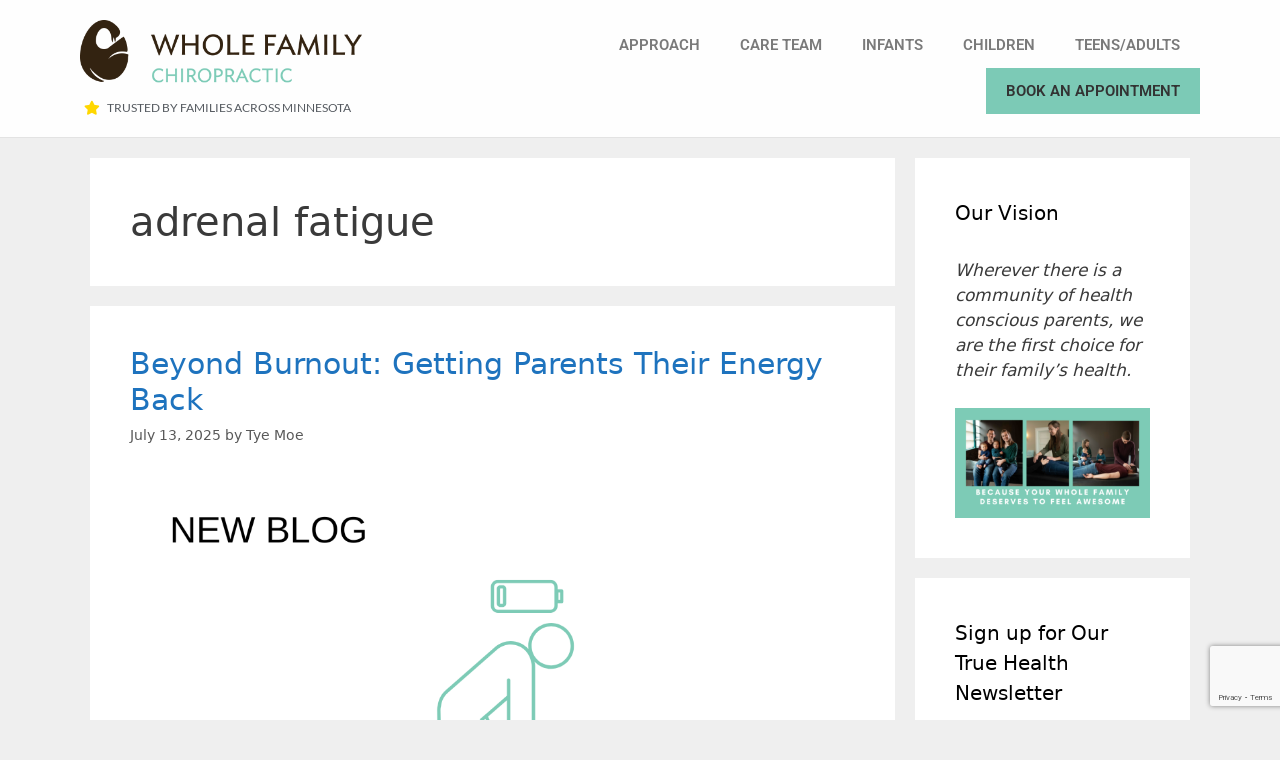

--- FILE ---
content_type: text/html; charset=UTF-8
request_url: https://healthyfamilymn.com/tag/adrenal-fatigue/
body_size: 20439
content:
<!DOCTYPE html>
<html lang="en-US">
<head>
<meta charset="UTF-8">
<meta name='robots' content='index, follow, max-image-preview:large, max-snippet:-1, max-video-preview:-1' />
<meta name="viewport" content="width=device-width, initial-scale=1">
<!-- This site is optimized with the Yoast SEO plugin v26.6 - https://yoast.com/wordpress/plugins/seo/ -->
<title>adrenal fatigue Archives - Whole Family Chiropractic - Dr. Tye Moe - Dr. Chelsey Henney - Pediatric and Family Chiropractors in Minneapolis and St Paul, MN 55116</title>
<link rel="canonical" href="https://healthyfamilymn.com/tag/adrenal-fatigue/" />
<meta property="og:locale" content="en_US" />
<meta property="og:type" content="article" />
<meta property="og:title" content="adrenal fatigue Archives - Whole Family Chiropractic - Dr. Tye Moe - Dr. Chelsey Henney - Pediatric and Family Chiropractors in Minneapolis and St Paul, MN 55116" />
<meta property="og:url" content="https://healthyfamilymn.com/tag/adrenal-fatigue/" />
<meta property="og:site_name" content="Whole Family Chiropractic - Dr. Tye Moe - Dr. Chelsey Henney - Pediatric and Family Chiropractors in Minneapolis and St Paul, MN 55116" />
<meta name="twitter:card" content="summary_large_image" />
<script type="application/ld+json" class="yoast-schema-graph">{"@context":"https://schema.org","@graph":[{"@type":"CollectionPage","@id":"https://healthyfamilymn.com/tag/adrenal-fatigue/","url":"https://healthyfamilymn.com/tag/adrenal-fatigue/","name":"adrenal fatigue Archives - Whole Family Chiropractic - Dr. Tye Moe - Dr. Chelsey Henney - Pediatric and Family Chiropractors in Minneapolis and St Paul, MN 55116","isPartOf":{"@id":"https://healthyfamilymn.com/#website"},"primaryImageOfPage":{"@id":"https://healthyfamilymn.com/tag/adrenal-fatigue/#primaryimage"},"image":{"@id":"https://healthyfamilymn.com/tag/adrenal-fatigue/#primaryimage"},"thumbnailUrl":"https://healthyfamilymn.com/wp-content/uploads/2025/06/1.6-Burnt-Out-Parents-Carousel-PX.png","breadcrumb":{"@id":"https://healthyfamilymn.com/tag/adrenal-fatigue/#breadcrumb"},"inLanguage":"en-US"},{"@type":"ImageObject","inLanguage":"en-US","@id":"https://healthyfamilymn.com/tag/adrenal-fatigue/#primaryimage","url":"https://healthyfamilymn.com/wp-content/uploads/2025/06/1.6-Burnt-Out-Parents-Carousel-PX.png","contentUrl":"https://healthyfamilymn.com/wp-content/uploads/2025/06/1.6-Burnt-Out-Parents-Carousel-PX.png","width":1080,"height":1080},{"@type":"BreadcrumbList","@id":"https://healthyfamilymn.com/tag/adrenal-fatigue/#breadcrumb","itemListElement":[{"@type":"ListItem","position":1,"name":"Home","item":"https://healthyfamilymn.com/"},{"@type":"ListItem","position":2,"name":"adrenal fatigue"}]},{"@type":"WebSite","@id":"https://healthyfamilymn.com/#website","url":"https://healthyfamilymn.com/","name":"Whole Family Chiropractic - Dr. Tye Moe - Dr. Chelsey Henney - Pediatric and Family Chiropractors in Minneapolis and St Paul, MN 55116","description":"Because Your Whole Family Deserves to Feel Awesome","potentialAction":[{"@type":"SearchAction","target":{"@type":"EntryPoint","urlTemplate":"https://healthyfamilymn.com/?s={search_term_string}"},"query-input":{"@type":"PropertyValueSpecification","valueRequired":true,"valueName":"search_term_string"}}],"inLanguage":"en-US"}]}</script>
<!-- / Yoast SEO plugin. -->
<link rel="alternate" type="application/rss+xml" title="Whole Family Chiropractic - Dr. Tye Moe - Dr. Chelsey Henney - Pediatric and Family Chiropractors in Minneapolis and St Paul, MN 55116 &raquo; Feed" href="https://healthyfamilymn.com/feed/" />
<link rel="alternate" type="application/rss+xml" title="Whole Family Chiropractic - Dr. Tye Moe - Dr. Chelsey Henney - Pediatric and Family Chiropractors in Minneapolis and St Paul, MN 55116 &raquo; Comments Feed" href="https://healthyfamilymn.com/comments/feed/" />
<link rel="alternate" type="application/rss+xml" title="Whole Family Chiropractic - Dr. Tye Moe - Dr. Chelsey Henney - Pediatric and Family Chiropractors in Minneapolis and St Paul, MN 55116 &raquo; adrenal fatigue Tag Feed" href="https://healthyfamilymn.com/tag/adrenal-fatigue/feed/" />
<style id='wp-img-auto-sizes-contain-inline-css'>
img:is([sizes=auto i],[sizes^="auto," i]){contain-intrinsic-size:3000px 1500px}
/*# sourceURL=wp-img-auto-sizes-contain-inline-css */
</style>
<!-- <link rel='stylesheet' id='hfe-widgets-style-css' href='https://healthyfamilymn.com/wp-content/plugins/header-footer-elementor/inc/widgets-css/frontend.css?ver=2.7.0' media='all' /> -->
<!-- <link rel='stylesheet' id='wp-block-library-css' href='https://healthyfamilymn.com/wp-includes/css/dist/block-library/style.min.css?ver=05515cb516a5c0602fd30d69aebd099b' media='all' /> -->
<link rel="stylesheet" type="text/css" href="//healthyfamilymn.com/wp-content/cache/wpfc-minified/8jt69135/w3md.css" media="all"/>
<style id='classic-theme-styles-inline-css'>
/*! This file is auto-generated */
.wp-block-button__link{color:#fff;background-color:#32373c;border-radius:9999px;box-shadow:none;text-decoration:none;padding:calc(.667em + 2px) calc(1.333em + 2px);font-size:1.125em}.wp-block-file__button{background:#32373c;color:#fff;text-decoration:none}
/*# sourceURL=/wp-includes/css/classic-themes.min.css */
</style>
<!-- <link rel='stylesheet' id='wp-components-css' href='https://healthyfamilymn.com/wp-includes/css/dist/components/style.min.css?ver=05515cb516a5c0602fd30d69aebd099b' media='all' /> -->
<!-- <link rel='stylesheet' id='wp-preferences-css' href='https://healthyfamilymn.com/wp-includes/css/dist/preferences/style.min.css?ver=05515cb516a5c0602fd30d69aebd099b' media='all' /> -->
<!-- <link rel='stylesheet' id='wp-block-editor-css' href='https://healthyfamilymn.com/wp-includes/css/dist/block-editor/style.min.css?ver=05515cb516a5c0602fd30d69aebd099b' media='all' /> -->
<!-- <link rel='stylesheet' id='popup-maker-block-library-style-css' href='https://healthyfamilymn.com/wp-content/plugins/popup-maker/dist/packages/block-library-style.css?ver=dbea705cfafe089d65f1' media='all' /> -->
<link rel="stylesheet" type="text/css" href="//healthyfamilymn.com/wp-content/cache/wpfc-minified/lkfqm2cy/w3m9.css" media="all"/>
<style id='global-styles-inline-css'>
:root{--wp--preset--aspect-ratio--square: 1;--wp--preset--aspect-ratio--4-3: 4/3;--wp--preset--aspect-ratio--3-4: 3/4;--wp--preset--aspect-ratio--3-2: 3/2;--wp--preset--aspect-ratio--2-3: 2/3;--wp--preset--aspect-ratio--16-9: 16/9;--wp--preset--aspect-ratio--9-16: 9/16;--wp--preset--color--black: #000000;--wp--preset--color--cyan-bluish-gray: #abb8c3;--wp--preset--color--white: #ffffff;--wp--preset--color--pale-pink: #f78da7;--wp--preset--color--vivid-red: #cf2e2e;--wp--preset--color--luminous-vivid-orange: #ff6900;--wp--preset--color--luminous-vivid-amber: #fcb900;--wp--preset--color--light-green-cyan: #7bdcb5;--wp--preset--color--vivid-green-cyan: #00d084;--wp--preset--color--pale-cyan-blue: #8ed1fc;--wp--preset--color--vivid-cyan-blue: #0693e3;--wp--preset--color--vivid-purple: #9b51e0;--wp--preset--color--contrast: var(--contrast);--wp--preset--color--contrast-2: var(--contrast-2);--wp--preset--color--contrast-3: var(--contrast-3);--wp--preset--color--base: var(--base);--wp--preset--color--base-2: var(--base-2);--wp--preset--color--base-3: var(--base-3);--wp--preset--color--accent: var(--accent);--wp--preset--gradient--vivid-cyan-blue-to-vivid-purple: linear-gradient(135deg,rgb(6,147,227) 0%,rgb(155,81,224) 100%);--wp--preset--gradient--light-green-cyan-to-vivid-green-cyan: linear-gradient(135deg,rgb(122,220,180) 0%,rgb(0,208,130) 100%);--wp--preset--gradient--luminous-vivid-amber-to-luminous-vivid-orange: linear-gradient(135deg,rgb(252,185,0) 0%,rgb(255,105,0) 100%);--wp--preset--gradient--luminous-vivid-orange-to-vivid-red: linear-gradient(135deg,rgb(255,105,0) 0%,rgb(207,46,46) 100%);--wp--preset--gradient--very-light-gray-to-cyan-bluish-gray: linear-gradient(135deg,rgb(238,238,238) 0%,rgb(169,184,195) 100%);--wp--preset--gradient--cool-to-warm-spectrum: linear-gradient(135deg,rgb(74,234,220) 0%,rgb(151,120,209) 20%,rgb(207,42,186) 40%,rgb(238,44,130) 60%,rgb(251,105,98) 80%,rgb(254,248,76) 100%);--wp--preset--gradient--blush-light-purple: linear-gradient(135deg,rgb(255,206,236) 0%,rgb(152,150,240) 100%);--wp--preset--gradient--blush-bordeaux: linear-gradient(135deg,rgb(254,205,165) 0%,rgb(254,45,45) 50%,rgb(107,0,62) 100%);--wp--preset--gradient--luminous-dusk: linear-gradient(135deg,rgb(255,203,112) 0%,rgb(199,81,192) 50%,rgb(65,88,208) 100%);--wp--preset--gradient--pale-ocean: linear-gradient(135deg,rgb(255,245,203) 0%,rgb(182,227,212) 50%,rgb(51,167,181) 100%);--wp--preset--gradient--electric-grass: linear-gradient(135deg,rgb(202,248,128) 0%,rgb(113,206,126) 100%);--wp--preset--gradient--midnight: linear-gradient(135deg,rgb(2,3,129) 0%,rgb(40,116,252) 100%);--wp--preset--font-size--small: 13px;--wp--preset--font-size--medium: 20px;--wp--preset--font-size--large: 36px;--wp--preset--font-size--x-large: 42px;--wp--preset--spacing--20: 0.44rem;--wp--preset--spacing--30: 0.67rem;--wp--preset--spacing--40: 1rem;--wp--preset--spacing--50: 1.5rem;--wp--preset--spacing--60: 2.25rem;--wp--preset--spacing--70: 3.38rem;--wp--preset--spacing--80: 5.06rem;--wp--preset--shadow--natural: 6px 6px 9px rgba(0, 0, 0, 0.2);--wp--preset--shadow--deep: 12px 12px 50px rgba(0, 0, 0, 0.4);--wp--preset--shadow--sharp: 6px 6px 0px rgba(0, 0, 0, 0.2);--wp--preset--shadow--outlined: 6px 6px 0px -3px rgb(255, 255, 255), 6px 6px rgb(0, 0, 0);--wp--preset--shadow--crisp: 6px 6px 0px rgb(0, 0, 0);}:where(.is-layout-flex){gap: 0.5em;}:where(.is-layout-grid){gap: 0.5em;}body .is-layout-flex{display: flex;}.is-layout-flex{flex-wrap: wrap;align-items: center;}.is-layout-flex > :is(*, div){margin: 0;}body .is-layout-grid{display: grid;}.is-layout-grid > :is(*, div){margin: 0;}:where(.wp-block-columns.is-layout-flex){gap: 2em;}:where(.wp-block-columns.is-layout-grid){gap: 2em;}:where(.wp-block-post-template.is-layout-flex){gap: 1.25em;}:where(.wp-block-post-template.is-layout-grid){gap: 1.25em;}.has-black-color{color: var(--wp--preset--color--black) !important;}.has-cyan-bluish-gray-color{color: var(--wp--preset--color--cyan-bluish-gray) !important;}.has-white-color{color: var(--wp--preset--color--white) !important;}.has-pale-pink-color{color: var(--wp--preset--color--pale-pink) !important;}.has-vivid-red-color{color: var(--wp--preset--color--vivid-red) !important;}.has-luminous-vivid-orange-color{color: var(--wp--preset--color--luminous-vivid-orange) !important;}.has-luminous-vivid-amber-color{color: var(--wp--preset--color--luminous-vivid-amber) !important;}.has-light-green-cyan-color{color: var(--wp--preset--color--light-green-cyan) !important;}.has-vivid-green-cyan-color{color: var(--wp--preset--color--vivid-green-cyan) !important;}.has-pale-cyan-blue-color{color: var(--wp--preset--color--pale-cyan-blue) !important;}.has-vivid-cyan-blue-color{color: var(--wp--preset--color--vivid-cyan-blue) !important;}.has-vivid-purple-color{color: var(--wp--preset--color--vivid-purple) !important;}.has-black-background-color{background-color: var(--wp--preset--color--black) !important;}.has-cyan-bluish-gray-background-color{background-color: var(--wp--preset--color--cyan-bluish-gray) !important;}.has-white-background-color{background-color: var(--wp--preset--color--white) !important;}.has-pale-pink-background-color{background-color: var(--wp--preset--color--pale-pink) !important;}.has-vivid-red-background-color{background-color: var(--wp--preset--color--vivid-red) !important;}.has-luminous-vivid-orange-background-color{background-color: var(--wp--preset--color--luminous-vivid-orange) !important;}.has-luminous-vivid-amber-background-color{background-color: var(--wp--preset--color--luminous-vivid-amber) !important;}.has-light-green-cyan-background-color{background-color: var(--wp--preset--color--light-green-cyan) !important;}.has-vivid-green-cyan-background-color{background-color: var(--wp--preset--color--vivid-green-cyan) !important;}.has-pale-cyan-blue-background-color{background-color: var(--wp--preset--color--pale-cyan-blue) !important;}.has-vivid-cyan-blue-background-color{background-color: var(--wp--preset--color--vivid-cyan-blue) !important;}.has-vivid-purple-background-color{background-color: var(--wp--preset--color--vivid-purple) !important;}.has-black-border-color{border-color: var(--wp--preset--color--black) !important;}.has-cyan-bluish-gray-border-color{border-color: var(--wp--preset--color--cyan-bluish-gray) !important;}.has-white-border-color{border-color: var(--wp--preset--color--white) !important;}.has-pale-pink-border-color{border-color: var(--wp--preset--color--pale-pink) !important;}.has-vivid-red-border-color{border-color: var(--wp--preset--color--vivid-red) !important;}.has-luminous-vivid-orange-border-color{border-color: var(--wp--preset--color--luminous-vivid-orange) !important;}.has-luminous-vivid-amber-border-color{border-color: var(--wp--preset--color--luminous-vivid-amber) !important;}.has-light-green-cyan-border-color{border-color: var(--wp--preset--color--light-green-cyan) !important;}.has-vivid-green-cyan-border-color{border-color: var(--wp--preset--color--vivid-green-cyan) !important;}.has-pale-cyan-blue-border-color{border-color: var(--wp--preset--color--pale-cyan-blue) !important;}.has-vivid-cyan-blue-border-color{border-color: var(--wp--preset--color--vivid-cyan-blue) !important;}.has-vivid-purple-border-color{border-color: var(--wp--preset--color--vivid-purple) !important;}.has-vivid-cyan-blue-to-vivid-purple-gradient-background{background: var(--wp--preset--gradient--vivid-cyan-blue-to-vivid-purple) !important;}.has-light-green-cyan-to-vivid-green-cyan-gradient-background{background: var(--wp--preset--gradient--light-green-cyan-to-vivid-green-cyan) !important;}.has-luminous-vivid-amber-to-luminous-vivid-orange-gradient-background{background: var(--wp--preset--gradient--luminous-vivid-amber-to-luminous-vivid-orange) !important;}.has-luminous-vivid-orange-to-vivid-red-gradient-background{background: var(--wp--preset--gradient--luminous-vivid-orange-to-vivid-red) !important;}.has-very-light-gray-to-cyan-bluish-gray-gradient-background{background: var(--wp--preset--gradient--very-light-gray-to-cyan-bluish-gray) !important;}.has-cool-to-warm-spectrum-gradient-background{background: var(--wp--preset--gradient--cool-to-warm-spectrum) !important;}.has-blush-light-purple-gradient-background{background: var(--wp--preset--gradient--blush-light-purple) !important;}.has-blush-bordeaux-gradient-background{background: var(--wp--preset--gradient--blush-bordeaux) !important;}.has-luminous-dusk-gradient-background{background: var(--wp--preset--gradient--luminous-dusk) !important;}.has-pale-ocean-gradient-background{background: var(--wp--preset--gradient--pale-ocean) !important;}.has-electric-grass-gradient-background{background: var(--wp--preset--gradient--electric-grass) !important;}.has-midnight-gradient-background{background: var(--wp--preset--gradient--midnight) !important;}.has-small-font-size{font-size: var(--wp--preset--font-size--small) !important;}.has-medium-font-size{font-size: var(--wp--preset--font-size--medium) !important;}.has-large-font-size{font-size: var(--wp--preset--font-size--large) !important;}.has-x-large-font-size{font-size: var(--wp--preset--font-size--x-large) !important;}
:where(.wp-block-post-template.is-layout-flex){gap: 1.25em;}:where(.wp-block-post-template.is-layout-grid){gap: 1.25em;}
:where(.wp-block-term-template.is-layout-flex){gap: 1.25em;}:where(.wp-block-term-template.is-layout-grid){gap: 1.25em;}
:where(.wp-block-columns.is-layout-flex){gap: 2em;}:where(.wp-block-columns.is-layout-grid){gap: 2em;}
:root :where(.wp-block-pullquote){font-size: 1.5em;line-height: 1.6;}
/*# sourceURL=global-styles-inline-css */
</style>
<!-- <link rel='stylesheet' id='contact-form-7-css' href='https://healthyfamilymn.com/wp-content/plugins/contact-form-7/includes/css/styles.css?ver=6.1.4' media='all' /> -->
<!-- <link rel='stylesheet' id='collapscore-css-css' href='https://healthyfamilymn.com/wp-content/plugins/jquery-collapse-o-matic/css/core_style.css?ver=1.0' media='all' /> -->
<!-- <link rel='stylesheet' id='collapseomatic-css-css' href='https://healthyfamilymn.com/wp-content/plugins/jquery-collapse-o-matic/css/light_style.css?ver=1.6' media='all' /> -->
<!-- <link rel='stylesheet' id='hfe-style-css' href='https://healthyfamilymn.com/wp-content/plugins/header-footer-elementor/assets/css/header-footer-elementor.css?ver=2.7.0' media='all' /> -->
<!-- <link rel='stylesheet' id='elementor-icons-css' href='https://healthyfamilymn.com/wp-content/plugins/elementor/assets/lib/eicons/css/elementor-icons.min.css?ver=5.44.0' media='all' /> -->
<!-- <link rel='stylesheet' id='elementor-frontend-css' href='https://healthyfamilymn.com/wp-content/plugins/elementor/assets/css/frontend.min.css?ver=3.33.6' media='all' /> -->
<link rel="stylesheet" type="text/css" href="//healthyfamilymn.com/wp-content/cache/wpfc-minified/ke1esh8e/w3md.css" media="all"/>
<link rel='stylesheet' id='elementor-post-4281-css' href='https://healthyfamilymn.com/wp-content/uploads/elementor/css/post-4281.css?ver=1766097751' media='all' />
<!-- <link rel='stylesheet' id='font-awesome-5-all-css' href='https://healthyfamilymn.com/wp-content/plugins/elementor/assets/lib/font-awesome/css/all.min.css?ver=4.11.58' media='all' /> -->
<!-- <link rel='stylesheet' id='font-awesome-4-shim-css' href='https://healthyfamilymn.com/wp-content/plugins/elementor/assets/lib/font-awesome/css/v4-shims.min.css?ver=3.33.6' media='all' /> -->
<link rel="stylesheet" type="text/css" href="//healthyfamilymn.com/wp-content/cache/wpfc-minified/32p9adn7/w3md.css" media="all"/>
<link rel='stylesheet' id='elementor-post-3082-css' href='https://healthyfamilymn.com/wp-content/uploads/elementor/css/post-3082.css?ver=1766097751' media='all' />
<link rel='stylesheet' id='elementor-post-3084-css' href='https://healthyfamilymn.com/wp-content/uploads/elementor/css/post-3084.css?ver=1766097751' media='all' />
<!-- <link rel='stylesheet' id='generate-style-grid-css' href='https://healthyfamilymn.com/wp-content/themes/generatepress/assets/css/unsemantic-grid.min.css?ver=3.6.1' media='all' /> -->
<!-- <link rel='stylesheet' id='generate-style-css' href='https://healthyfamilymn.com/wp-content/themes/generatepress/assets/css/style.min.css?ver=3.6.1' media='all' /> -->
<link rel="stylesheet" type="text/css" href="//healthyfamilymn.com/wp-content/cache/wpfc-minified/2pod13rk/w3m9.css" media="all"/>
<style id='generate-style-inline-css'>
body{background-color:#efefef;color:#3a3a3a;}a{color:#1e73be;}a:hover, a:focus, a:active{color:#000000;}body .grid-container{max-width:1100px;}.wp-block-group__inner-container{max-width:1100px;margin-left:auto;margin-right:auto;}:root{--contrast:#222222;--contrast-2:#575760;--contrast-3:#b2b2be;--base:#f0f0f0;--base-2:#f7f8f9;--base-3:#ffffff;--accent:#1e73be;}:root .has-contrast-color{color:var(--contrast);}:root .has-contrast-background-color{background-color:var(--contrast);}:root .has-contrast-2-color{color:var(--contrast-2);}:root .has-contrast-2-background-color{background-color:var(--contrast-2);}:root .has-contrast-3-color{color:var(--contrast-3);}:root .has-contrast-3-background-color{background-color:var(--contrast-3);}:root .has-base-color{color:var(--base);}:root .has-base-background-color{background-color:var(--base);}:root .has-base-2-color{color:var(--base-2);}:root .has-base-2-background-color{background-color:var(--base-2);}:root .has-base-3-color{color:var(--base-3);}:root .has-base-3-background-color{background-color:var(--base-3);}:root .has-accent-color{color:var(--accent);}:root .has-accent-background-color{background-color:var(--accent);}body, button, input, select, textarea{font-family:-apple-system, system-ui, BlinkMacSystemFont, "Segoe UI", Helvetica, Arial, sans-serif, "Apple Color Emoji", "Segoe UI Emoji", "Segoe UI Symbol";}body{line-height:1.5;}.entry-content > [class*="wp-block-"]:not(:last-child):not(.wp-block-heading){margin-bottom:1.5em;}.main-title{font-size:45px;}.main-navigation .main-nav ul ul li a{font-size:14px;}.sidebar .widget, .footer-widgets .widget{font-size:17px;}h1{font-weight:300;font-size:40px;}h2{font-weight:300;font-size:30px;}h3{font-size:20px;}h4{font-size:inherit;}h5{font-size:inherit;}@media (max-width:768px){.main-title{font-size:30px;}h1{font-size:30px;}h2{font-size:25px;}}.top-bar{background-color:#636363;color:#ffffff;}.top-bar a{color:#ffffff;}.top-bar a:hover{color:#303030;}.site-header{background-color:#ffffff;color:#3a3a3a;}.site-header a{color:#3a3a3a;}.main-title a,.main-title a:hover{color:#222222;}.site-description{color:#757575;}.main-navigation,.main-navigation ul ul{background-color:#222222;}.main-navigation .main-nav ul li a, .main-navigation .menu-toggle, .main-navigation .menu-bar-items{color:#ffffff;}.main-navigation .main-nav ul li:not([class*="current-menu-"]):hover > a, .main-navigation .main-nav ul li:not([class*="current-menu-"]):focus > a, .main-navigation .main-nav ul li.sfHover:not([class*="current-menu-"]) > a, .main-navigation .menu-bar-item:hover > a, .main-navigation .menu-bar-item.sfHover > a{color:#ffffff;background-color:#3f3f3f;}button.menu-toggle:hover,button.menu-toggle:focus,.main-navigation .mobile-bar-items a,.main-navigation .mobile-bar-items a:hover,.main-navigation .mobile-bar-items a:focus{color:#ffffff;}.main-navigation .main-nav ul li[class*="current-menu-"] > a{color:#ffffff;background-color:#3f3f3f;}.navigation-search input[type="search"],.navigation-search input[type="search"]:active, .navigation-search input[type="search"]:focus, .main-navigation .main-nav ul li.search-item.active > a, .main-navigation .menu-bar-items .search-item.active > a{color:#ffffff;background-color:#3f3f3f;}.main-navigation ul ul{background-color:#3f3f3f;}.main-navigation .main-nav ul ul li a{color:#ffffff;}.main-navigation .main-nav ul ul li:not([class*="current-menu-"]):hover > a,.main-navigation .main-nav ul ul li:not([class*="current-menu-"]):focus > a, .main-navigation .main-nav ul ul li.sfHover:not([class*="current-menu-"]) > a{color:#ffffff;background-color:#4f4f4f;}.main-navigation .main-nav ul ul li[class*="current-menu-"] > a{color:#ffffff;background-color:#4f4f4f;}.separate-containers .inside-article, .separate-containers .comments-area, .separate-containers .page-header, .one-container .container, .separate-containers .paging-navigation, .inside-page-header{background-color:#ffffff;}.entry-meta{color:#595959;}.entry-meta a{color:#595959;}.entry-meta a:hover{color:#1e73be;}.sidebar .widget{background-color:#ffffff;}.sidebar .widget .widget-title{color:#000000;}.footer-widgets{background-color:#ffffff;}.footer-widgets .widget-title{color:#000000;}.site-info{color:#ffffff;background-color:#222222;}.site-info a{color:#ffffff;}.site-info a:hover{color:#606060;}.footer-bar .widget_nav_menu .current-menu-item a{color:#606060;}input[type="text"],input[type="email"],input[type="url"],input[type="password"],input[type="search"],input[type="tel"],input[type="number"],textarea,select{color:#666666;background-color:#fafafa;border-color:#cccccc;}input[type="text"]:focus,input[type="email"]:focus,input[type="url"]:focus,input[type="password"]:focus,input[type="search"]:focus,input[type="tel"]:focus,input[type="number"]:focus,textarea:focus,select:focus{color:#666666;background-color:#ffffff;border-color:#bfbfbf;}button,html input[type="button"],input[type="reset"],input[type="submit"],a.button,a.wp-block-button__link:not(.has-background){color:#ffffff;background-color:#666666;}button:hover,html input[type="button"]:hover,input[type="reset"]:hover,input[type="submit"]:hover,a.button:hover,button:focus,html input[type="button"]:focus,input[type="reset"]:focus,input[type="submit"]:focus,a.button:focus,a.wp-block-button__link:not(.has-background):active,a.wp-block-button__link:not(.has-background):focus,a.wp-block-button__link:not(.has-background):hover{color:#ffffff;background-color:#3f3f3f;}a.generate-back-to-top{background-color:rgba( 0,0,0,0.4 );color:#ffffff;}a.generate-back-to-top:hover,a.generate-back-to-top:focus{background-color:rgba( 0,0,0,0.6 );color:#ffffff;}:root{--gp-search-modal-bg-color:var(--base-3);--gp-search-modal-text-color:var(--contrast);--gp-search-modal-overlay-bg-color:rgba(0,0,0,0.2);}@media (max-width:768px){.main-navigation .menu-bar-item:hover > a, .main-navigation .menu-bar-item.sfHover > a{background:none;color:#ffffff;}}.inside-top-bar{padding:10px;}.inside-header{padding:40px;}.site-main .wp-block-group__inner-container{padding:40px;}.entry-content .alignwide, body:not(.no-sidebar) .entry-content .alignfull{margin-left:-40px;width:calc(100% + 80px);max-width:calc(100% + 80px);}.rtl .menu-item-has-children .dropdown-menu-toggle{padding-left:20px;}.rtl .main-navigation .main-nav ul li.menu-item-has-children > a{padding-right:20px;}.site-info{padding:20px;}@media (max-width:768px){.separate-containers .inside-article, .separate-containers .comments-area, .separate-containers .page-header, .separate-containers .paging-navigation, .one-container .site-content, .inside-page-header{padding:30px;}.site-main .wp-block-group__inner-container{padding:30px;}.site-info{padding-right:10px;padding-left:10px;}.entry-content .alignwide, body:not(.no-sidebar) .entry-content .alignfull{margin-left:-30px;width:calc(100% + 60px);max-width:calc(100% + 60px);}}.one-container .sidebar .widget{padding:0px;}/* End cached CSS */@media (max-width:768px){.main-navigation .menu-toggle,.main-navigation .mobile-bar-items,.sidebar-nav-mobile:not(#sticky-placeholder){display:block;}.main-navigation ul,.gen-sidebar-nav{display:none;}[class*="nav-float-"] .site-header .inside-header > *{float:none;clear:both;}}
/*# sourceURL=generate-style-inline-css */
</style>
<!-- <link rel='stylesheet' id='generate-mobile-style-css' href='https://healthyfamilymn.com/wp-content/themes/generatepress/assets/css/mobile.min.css?ver=3.6.1' media='all' /> -->
<!-- <link rel='stylesheet' id='generate-font-icons-css' href='https://healthyfamilymn.com/wp-content/themes/generatepress/assets/css/components/font-icons.min.css?ver=3.6.1' media='all' /> -->
<!-- <link rel='stylesheet' id='popup-maker-site-css' href='//healthyfamilymn.com/wp-content/uploads/pum/pum-site-styles.css?generated=1757614244&#038;ver=1.21.5' media='all' /> -->
<!-- <link rel='stylesheet' id='hfe-elementor-icons-css' href='https://healthyfamilymn.com/wp-content/plugins/elementor/assets/lib/eicons/css/elementor-icons.min.css?ver=5.34.0' media='all' /> -->
<!-- <link rel='stylesheet' id='hfe-icons-list-css' href='https://healthyfamilymn.com/wp-content/plugins/elementor/assets/css/widget-icon-list.min.css?ver=3.24.3' media='all' /> -->
<!-- <link rel='stylesheet' id='hfe-social-icons-css' href='https://healthyfamilymn.com/wp-content/plugins/elementor/assets/css/widget-social-icons.min.css?ver=3.24.0' media='all' /> -->
<!-- <link rel='stylesheet' id='hfe-social-share-icons-brands-css' href='https://healthyfamilymn.com/wp-content/plugins/elementor/assets/lib/font-awesome/css/brands.css?ver=5.15.3' media='all' /> -->
<!-- <link rel='stylesheet' id='hfe-social-share-icons-fontawesome-css' href='https://healthyfamilymn.com/wp-content/plugins/elementor/assets/lib/font-awesome/css/fontawesome.css?ver=5.15.3' media='all' /> -->
<!-- <link rel='stylesheet' id='hfe-nav-menu-icons-css' href='https://healthyfamilymn.com/wp-content/plugins/elementor/assets/lib/font-awesome/css/solid.css?ver=5.15.3' media='all' /> -->
<!-- <link rel='stylesheet' id='hfe-widget-blockquote-css' href='https://healthyfamilymn.com/wp-content/plugins/elementor-pro/assets/css/widget-blockquote.min.css?ver=3.25.0' media='all' /> -->
<!-- <link rel='stylesheet' id='hfe-mega-menu-css' href='https://healthyfamilymn.com/wp-content/plugins/elementor-pro/assets/css/widget-mega-menu.min.css?ver=3.26.2' media='all' /> -->
<!-- <link rel='stylesheet' id='hfe-nav-menu-widget-css' href='https://healthyfamilymn.com/wp-content/plugins/elementor-pro/assets/css/widget-nav-menu.min.css?ver=3.26.0' media='all' /> -->
<!-- <link rel='stylesheet' id='elementor-gf-local-roboto-css' href='https://healthyfamilymn.com/wp-content/uploads/elementor/google-fonts/css/roboto.css?ver=1757614251' media='all' /> -->
<!-- <link rel='stylesheet' id='elementor-gf-local-robotoslab-css' href='https://healthyfamilymn.com/wp-content/uploads/elementor/google-fonts/css/robotoslab.css?ver=1757614253' media='all' /> -->
<!-- <link rel='stylesheet' id='elementor-gf-local-lato-css' href='https://healthyfamilymn.com/wp-content/uploads/elementor/google-fonts/css/lato.css?ver=1757614253' media='all' /> -->
<!-- <link rel='stylesheet' id='elementor-icons-shared-0-css' href='https://healthyfamilymn.com/wp-content/plugins/elementor/assets/lib/font-awesome/css/fontawesome.min.css?ver=5.15.3' media='all' /> -->
<!-- <link rel='stylesheet' id='elementor-icons-fa-solid-css' href='https://healthyfamilymn.com/wp-content/plugins/elementor/assets/lib/font-awesome/css/solid.min.css?ver=5.15.3' media='all' /> -->
<link rel="stylesheet" type="text/css" href="//healthyfamilymn.com/wp-content/cache/wpfc-minified/lbm9lyck/w3md.css" media="all"/>
<script src='//healthyfamilymn.com/wp-content/cache/wpfc-minified/kl5c80lg/w3m9.js' type="text/javascript"></script>
<!-- <script src="https://healthyfamilymn.com/wp-includes/js/jquery/jquery.min.js?ver=3.7.1" id="jquery-core-js"></script> -->
<!-- <script src="https://healthyfamilymn.com/wp-includes/js/jquery/jquery-migrate.min.js?ver=3.4.1" id="jquery-migrate-js"></script> -->
<script id="jquery-js-after">
!function($){"use strict";$(document).ready(function(){$(this).scrollTop()>100&&$(".hfe-scroll-to-top-wrap").removeClass("hfe-scroll-to-top-hide"),$(window).scroll(function(){$(this).scrollTop()<100?$(".hfe-scroll-to-top-wrap").fadeOut(300):$(".hfe-scroll-to-top-wrap").fadeIn(300)}),$(".hfe-scroll-to-top-wrap").on("click",function(){$("html, body").animate({scrollTop:0},300);return!1})})}(jQuery);
!function($){'use strict';$(document).ready(function(){var bar=$('.hfe-reading-progress-bar');if(!bar.length)return;$(window).on('scroll',function(){var s=$(window).scrollTop(),d=$(document).height()-$(window).height(),p=d? s/d*100:0;bar.css('width',p+'%')});});}(jQuery);
//# sourceURL=jquery-js-after
</script>
<script src='//healthyfamilymn.com/wp-content/cache/wpfc-minified/l262q5y4/w3m9.js' type="text/javascript"></script>
<!-- <script src="https://healthyfamilymn.com/wp-content/plugins/elementor/assets/lib/font-awesome/js/v4-shims.min.js?ver=3.33.6" id="font-awesome-4-shim-js"></script> -->
<!-- <script src="https://healthyfamilymn.com/wp-content/plugins/granular-controls-for-elementor/assets/js/jarallax.js?ver=1.0.5" id="granule-parallax-js-js"></script> -->
<link rel="https://api.w.org/" href="https://healthyfamilymn.com/wp-json/" /><link rel="alternate" title="JSON" type="application/json" href="https://healthyfamilymn.com/wp-json/wp/v2/tags/576" /><link rel="EditURI" type="application/rsd+xml" title="RSD" href="https://healthyfamilymn.com/xmlrpc.php?rsd" />
<meta name="generator" content="Elementor 3.33.6; features: additional_custom_breakpoints; settings: css_print_method-external, google_font-enabled, font_display-auto">
<!-- Google Tag Manager -->
<script>(function(w,d,s,l,i){w[l]=w[l]||[];w[l].push({'gtm.start':
new Date().getTime(),event:'gtm.js'});var f=d.getElementsByTagName(s)[0],
j=d.createElement(s),dl=l!='dataLayer'?'&l='+l:'';j.async=true;j.src=
'https://www.googletagmanager.com/gtm.js?id='+i+dl;f.parentNode.insertBefore(j,f);
})(window,document,'script','dataLayer','GTM-53R2HVB');</script>
<!-- End Google Tag Manager -->
<style>
.e-con.e-parent:nth-of-type(n+4):not(.e-lazyloaded):not(.e-no-lazyload),
.e-con.e-parent:nth-of-type(n+4):not(.e-lazyloaded):not(.e-no-lazyload) * {
background-image: none !important;
}
@media screen and (max-height: 1024px) {
.e-con.e-parent:nth-of-type(n+3):not(.e-lazyloaded):not(.e-no-lazyload),
.e-con.e-parent:nth-of-type(n+3):not(.e-lazyloaded):not(.e-no-lazyload) * {
background-image: none !important;
}
}
@media screen and (max-height: 640px) {
.e-con.e-parent:nth-of-type(n+2):not(.e-lazyloaded):not(.e-no-lazyload),
.e-con.e-parent:nth-of-type(n+2):not(.e-lazyloaded):not(.e-no-lazyload) * {
background-image: none !important;
}
}
</style>
<link rel="icon" href="https://healthyfamilymn.com/wp-content/uploads/2020/12/cropped-favicon-32x32.png" sizes="32x32" />
<link rel="icon" href="https://healthyfamilymn.com/wp-content/uploads/2020/12/cropped-favicon-192x192.png" sizes="192x192" />
<link rel="apple-touch-icon" href="https://healthyfamilymn.com/wp-content/uploads/2020/12/cropped-favicon-180x180.png" />
<meta name="msapplication-TileImage" content="https://healthyfamilymn.com/wp-content/uploads/2020/12/cropped-favicon-270x270.png" />
<style id="wp-custom-css">
/* Enter Your Custom CSS Here */
.searchform-shortcode label {
display: block;
font-weight: 700;
margin-bottom: 20px;
}
.searchform-shortcode input[type=text] {
max-width: 61%;
}
.searchform-shortcode input#s {
border-top-right-radius: 0;
border-bottom-right-radius: 0;
padding: 11px 1em 11px 1em !important;
}
div#ajax-load-more {
margin-top: 40px;
}
.ajax-load-more-wrap div.alm-listing div.grid-item {
border: 1px solid #eee;
background-color: #f7f7f7;
width: 30%;
margin: 0 1.3% 3%;
float: left;
display: inline;
}
.ajax-load-more-wrap div.alm-listing div.grid-item div.grid-inner {
padding: 14px;
}
.ajax-load-more-wrap div.alm-listing div.grid-item div.grid-inner .launch {
border-bottom: 1px solid #eee;
margin-bottom: 8px;
padding-bottom: 4px;
text-align: right;
}
.ajax-load-more-wrap div.alm-listing div.grid-item div.grid-inner .entry-date {
color: #333;
}
.ajax-load-more-wrap div.alm-listing div.grid-item div.grid-inner p {
font-size: 16px;
line-height: 1.4em;
}
.ajax-load-more-wrap div.alm-listing div.grid-item div.grid-inner .entry-meta {
font-size: 12px;
}
.ajax-load-more-wrap div.alm-listing div.grid-item .button {
padding: 6px 10px!important;
font-size: 12px;
background: #ed7070;
}
.ajax-load-more-wrap div.alm-listing div.grid-item small {
font-size: 12px;
}
.concerns-table p {
margin-bottom:10px;
}
@media screen and (max-width: 480px){
.ajax-load-more-wrap div.alm-listing div.grid-item{
width: 100%;
margin: 0 0 20px;  
}
.concerns-table {
background-color:transparent!important;
}
}
/*  div#posts>.post {
float: left;
width: 30%;
}
.infscrBtn.button {
display: block;
clear: both;
} 
body.blog #content #posts > .hentry {
width: 27%;
float: left;
background-color: #eee;
border: 1px solid #ddd;
padding: 1.8%;
margin: 0 0 10px 0!important;
}
body.blog #content #posts:after {
content: '';
clear: both;
display: block;
}
body.blog #content #posts > .hentry:last-of-type {
clear: right;
}
body.blog #content #posts {
max-width: 1000px;
}
*/
ul.threecolumn li {
width: 30%;
float: left;
list-style-type: disc;
}
ul.threecolumn li ul li {
width: 90%;
list-style-type: circle;
}
ul.threecolumn:before,
ul.threecolumn:after {
content: '';
display: block;
clear: both;
}
.collapseomatic_content {
margin-bottom: 20px;
}
span.collapseomatic {
border-bottom: 1px dotted;
}
.arrowright {
padding-bottom: 5px;
}
#header .inside {
background: url(/wp-content/uploads/2015/12/featuredon.jpg) no-repeat top 20px right;
}
body.page-id-48 img.alignleft {
margin-bottom: 80px!important;
}
@media only screen and (max-width: 1023px) {
#mainNav {
width: 66%; 
}
}
@media only screen and (max-width: 600px) {
#header .inside {
padding-top: 65px;
background-size: 100%;
}
#mainNav {
top: 66%; 
}
}
.mainnav-button {
background-color: #7CCAB6;
}
.mainnav-button a {
color:#333!important; 
}
.hero-button {
width:300px;
}
#spine-circles {
position:absolute;
max-width:300px;
top:100px;
left:-80px;
z-index:1;
opacity:.8;
}
.searchform-shortcode #searchsubmit {
line-height: 1em!important;
font-size:17px!important;
height: auto;
padding: 15px 18px!important;
}
/* You can hide the dropdown */
/*nav.elementor-nav-menu--dropdown.elementor-nav-menu__container {
display: none;
}*/
@media only screen and (max-width: 768px) {
/*  #header-logo {
max-width:300px;
}
#col-header-logo {
width:70%;
}
#col-main-nav {
width:30%;
} */
#spine-circles {
display:none;
}
.col-footer {
width:100%;
text-align:center;
padding-bottom:30px;
}
.footer-heading,
.footer-content .elementor-widget-container,
.footer-heading .elementor-widget-container {
margin:0 0 0 0!important;
padding:0 0 0 0!important;
}
.footer-nav .elementor-nav-menu--dropdown.elementor-nav-menu__container {
top:0!important; 
}
/* step 1, 2, 3 boxes */
.three-step-container {
background-color:#504224;
margin-bottom:3px;
}
.align-center {
text-align:center;
}
.team-content {
text-align:center;
padding:7px 60px;
}
}
/* and force display of menu on small devices */
@media only screen and (max-width: 1024px) {
/*    nav.elementor-nav-menu--dropdown-tablet .elementor-nav-menu--main {
display: block;
}
*/  
.elementor-nav-menu li.book-appt {
display:none;
}
}
@media only screen and (max-width: 376px) {
.pum-container.custom-position {
width: 94%;
left: 2px!important;
}
}		</style>
</head>
<body class="archive tag tag-adrenal-fatigue tag-576 wp-embed-responsive wp-theme-generatepress ehf-header ehf-footer ehf-template-generatepress ehf-stylesheet-generatepress right-sidebar nav-below-header separate-containers fluid-header active-footer-widgets-3 header-aligned-left dropdown-hover elementor-default elementor-kit-4281" itemtype="https://schema.org/Blog" itemscope>
<!-- Google Tag Manager (noscript) -->
<noscript><iframe src="https://www.googletagmanager.com/ns.html?id=GTM-53R2HVB"
height="0" width="0" style="display:none;visibility:hidden"></iframe></noscript>
<!-- End Google Tag Manager (noscript) -->
<a class="screen-reader-text skip-link" href="#content" title="Skip to content">Skip to content</a>		<header id="masthead" itemscope="itemscope" itemtype="https://schema.org/WPHeader">
<p class="main-title bhf-hidden" itemprop="headline"><a href="https://healthyfamilymn.com" title="Whole Family Chiropractic &#8211; Dr. Tye Moe &#8211; Dr. Chelsey Henney &#8211; Pediatric and Family Chiropractors in Minneapolis and St Paul, MN 55116" rel="home">Whole Family Chiropractic &#8211; Dr. Tye Moe &#8211; Dr. Chelsey Henney &#8211; Pediatric and Family Chiropractors in Minneapolis and St Paul, MN 55116</a></p>
<div data-elementor-type="wp-post" data-elementor-id="3082" class="elementor elementor-3082" data-elementor-post-type="elementor-hf">
<section class="elementor-section elementor-top-section elementor-element elementor-element-5608639 elementor-section-stretched elementor-section-full_width elementor-section-content-middle elementor-section-height-default elementor-section-height-default" data-id="5608639" data-element_type="section" data-settings="{&quot;stretch_section&quot;:&quot;section-stretched&quot;,&quot;background_background&quot;:&quot;classic&quot;,&quot;sticky&quot;:&quot;top&quot;,&quot;sticky_on&quot;:[&quot;desktop&quot;,&quot;tablet&quot;,&quot;mobile&quot;],&quot;sticky_offset&quot;:0,&quot;sticky_effects_offset&quot;:0,&quot;sticky_anchor_link_offset&quot;:0}">
<div class="elementor-container elementor-column-gap-default">
<div class="elementor-column elementor-col-100 elementor-top-column elementor-element elementor-element-2fce53e" data-id="2fce53e" data-element_type="column">
<div class="elementor-widget-wrap elementor-element-populated">
<section class="elementor-section elementor-inner-section elementor-element elementor-element-33d2d73 elementor-section-content-middle elementor-section-boxed elementor-section-height-default elementor-section-height-default" data-id="33d2d73" data-element_type="section">
<div class="elementor-container elementor-column-gap-default">
<div class="elementor-column elementor-col-50 elementor-inner-column elementor-element elementor-element-b5cabdf" data-id="b5cabdf" data-element_type="column" id="col-header-logo">
<div class="elementor-widget-wrap elementor-element-populated">
<div class="elementor-element elementor-element-bdd268e elementor-hidden-phone elementor-widget elementor-widget-image" data-id="bdd268e" data-element_type="widget" id="header-logo" data-widget_type="image.default">
<div class="elementor-widget-container">
<a href="/">
<img width="467" height="104" src="https://healthyfamilymn.com/wp-content/uploads/2018/11/Whole-Family-Chiropractic-Logo.png" class="attachment-large size-large wp-image-3270" alt="" srcset="https://healthyfamilymn.com/wp-content/uploads/2018/11/Whole-Family-Chiropractic-Logo.png 467w, https://healthyfamilymn.com/wp-content/uploads/2018/11/Whole-Family-Chiropractic-Logo-300x67.png 300w" sizes="(max-width: 467px) 100vw, 467px" />								</a>
</div>
</div>
<div class="elementor-element elementor-element-d99d56f elementor-hidden-desktop elementor-hidden-tablet elementor-widget elementor-widget-image" data-id="d99d56f" data-element_type="widget" data-widget_type="image.default">
<div class="elementor-widget-container">
<a href="/">
<img fetchpriority="high" width="300" height="183" src="https://healthyfamilymn.com/wp-content/uploads/2018/11/01_Whole-Family-Chiropractic_150DPI-300x183.png" class="attachment-medium size-medium wp-image-2968" alt="" srcset="https://healthyfamilymn.com/wp-content/uploads/2018/11/01_Whole-Family-Chiropractic_150DPI-300x183.png 300w, https://healthyfamilymn.com/wp-content/uploads/2018/11/01_Whole-Family-Chiropractic_150DPI.png 349w" sizes="(max-width: 300px) 100vw, 300px" />								</a>
</div>
</div>
<div class="elementor-element elementor-element-61b3360 elementor-mobile-align-center elementor-icon-list--layout-traditional elementor-list-item-link-full_width elementor-widget elementor-widget-icon-list" data-id="61b3360" data-element_type="widget" data-widget_type="icon-list.default">
<div class="elementor-widget-container">
<ul class="elementor-icon-list-items">
<li class="elementor-icon-list-item">
<span class="elementor-icon-list-icon">
<i aria-hidden="true" class="fas fa-star"></i>						</span>
<span class="elementor-icon-list-text">Trusted by families across Minnesota​</span>
</li>
</ul>
</div>
</div>
</div>
</div>
<div class="elementor-column elementor-col-50 elementor-inner-column elementor-element elementor-element-c2d07d8" data-id="c2d07d8" data-element_type="column" id="col-main-nav">
<div class="elementor-widget-wrap elementor-element-populated">
<div class="elementor-element elementor-element-103782f elementor-nav-menu__align-end elementor-nav-menu--dropdown-mobile elementor-nav-menu--stretch elementor-nav-menu__text-align-center elementor-nav-menu--toggle elementor-nav-menu--burger elementor-widget elementor-widget-nav-menu" data-id="103782f" data-element_type="widget" data-settings="{&quot;full_width&quot;:&quot;stretch&quot;,&quot;layout&quot;:&quot;horizontal&quot;,&quot;submenu_icon&quot;:{&quot;value&quot;:&quot;&lt;i class=\&quot;fas fa-caret-down\&quot; aria-hidden=\&quot;true\&quot;&gt;&lt;\/i&gt;&quot;,&quot;library&quot;:&quot;fa-solid&quot;},&quot;toggle&quot;:&quot;burger&quot;}" data-widget_type="nav-menu.default">
<div class="elementor-widget-container">
<nav aria-label="Menu" class="elementor-nav-menu--main elementor-nav-menu__container elementor-nav-menu--layout-horizontal e--pointer-none">
<ul id="menu-1-103782f" class="elementor-nav-menu"><li class="menu-item menu-item-type-post_type menu-item-object-page menu-item-3094"><a href="https://healthyfamilymn.com/whole-family-chiropractic-approach/" class="elementor-item">Approach</a></li>
<li class="menu-item menu-item-type-post_type menu-item-object-page menu-item-6938"><a href="https://healthyfamilymn.com/care-team/" class="elementor-item">Care Team</a></li>
<li class="menu-item menu-item-type-post_type menu-item-object-page menu-item-3091"><a href="https://healthyfamilymn.com/infants/" class="elementor-item">Infants</a></li>
<li class="menu-item menu-item-type-post_type menu-item-object-page menu-item-3090"><a href="https://healthyfamilymn.com/children/" class="elementor-item">Children</a></li>
<li class="menu-item menu-item-type-post_type menu-item-object-page menu-item-3092"><a href="https://healthyfamilymn.com/teens-adults/" class="elementor-item">Teens/Adults</a></li>
<li class="mainnav-button menu-item menu-item-type-post_type menu-item-object-page menu-item-5887"><a href="https://healthyfamilymn.com/book-an-appointment/" class="elementor-item">Book an Appointment</a></li>
</ul>			</nav>
<div class="elementor-menu-toggle" role="button" tabindex="0" aria-label="Menu Toggle" aria-expanded="false">
<i aria-hidden="true" role="presentation" class="elementor-menu-toggle__icon--open eicon-menu-bar"></i><i aria-hidden="true" role="presentation" class="elementor-menu-toggle__icon--close eicon-close"></i>		</div>
<nav class="elementor-nav-menu--dropdown elementor-nav-menu__container" aria-hidden="true">
<ul id="menu-2-103782f" class="elementor-nav-menu"><li class="menu-item menu-item-type-post_type menu-item-object-page menu-item-3094"><a href="https://healthyfamilymn.com/whole-family-chiropractic-approach/" class="elementor-item" tabindex="-1">Approach</a></li>
<li class="menu-item menu-item-type-post_type menu-item-object-page menu-item-6938"><a href="https://healthyfamilymn.com/care-team/" class="elementor-item" tabindex="-1">Care Team</a></li>
<li class="menu-item menu-item-type-post_type menu-item-object-page menu-item-3091"><a href="https://healthyfamilymn.com/infants/" class="elementor-item" tabindex="-1">Infants</a></li>
<li class="menu-item menu-item-type-post_type menu-item-object-page menu-item-3090"><a href="https://healthyfamilymn.com/children/" class="elementor-item" tabindex="-1">Children</a></li>
<li class="menu-item menu-item-type-post_type menu-item-object-page menu-item-3092"><a href="https://healthyfamilymn.com/teens-adults/" class="elementor-item" tabindex="-1">Teens/Adults</a></li>
<li class="mainnav-button menu-item menu-item-type-post_type menu-item-object-page menu-item-5887"><a href="https://healthyfamilymn.com/book-an-appointment/" class="elementor-item" tabindex="-1">Book an Appointment</a></li>
</ul>			</nav>
</div>
</div>
</div>
</div>
</div>
</section>
</div>
</div>
</div>
</section>
</div>
</header>
<div class="site grid-container container hfeed grid-parent" id="page">
<div class="site-content" id="content">
<div class="content-area grid-parent mobile-grid-100 grid-75 tablet-grid-75" id="primary">
<main class="site-main" id="main">
<header class="page-header" aria-label="Page">
<h1 class="page-title">
adrenal fatigue			</h1>
</header>
<article id="post-7235" class="post-7235 post type-post status-publish format-standard has-post-thumbnail hentry category-dysautonomia category-energy category-neurological-chiropractic category-stress-and-nervous-system-support tag-adrenal-fatigue tag-cortisol-addiction tag-dysautonomia tag-minneapolis-chiropractor tag-neurological-chiropractic tag-neurological-chiropractor tag-pediatric-chiropractic tag-pediatric-chiropractor tag-st-paul-chiropractor tag-tips-to-boost-energy" itemtype="https://schema.org/CreativeWork" itemscope>
<div class="inside-article">
<header class="entry-header">
<h2 class="entry-title" itemprop="headline"><a href="https://healthyfamilymn.com/beyond-burnout-getting-parents-their-energy-back/" rel="bookmark">Beyond Burnout: Getting Parents Their Energy Back</a></h2>		<div class="entry-meta">
<span class="posted-on"><time class="updated" datetime="2025-09-05T10:58:59+00:00" itemprop="dateModified">September 5, 2025</time><time class="entry-date published" datetime="2025-07-13T19:19:37+00:00" itemprop="datePublished">July 13, 2025</time></span> <span class="byline">by <span class="author vcard" itemprop="author" itemtype="https://schema.org/Person" itemscope><a class="url fn n" href="https://healthyfamilymn.com/author/dr-tye-moe/" title="View all posts by Tye Moe" rel="author" itemprop="url"><span class="author-name" itemprop="name">Tye Moe</span></a></span></span> 		</div>
</header>
<div class="post-image">
<a href="https://healthyfamilymn.com/beyond-burnout-getting-parents-their-energy-back/">
<img width="1080" height="1080" src="https://healthyfamilymn.com/wp-content/uploads/2025/06/1.6-Burnt-Out-Parents-Carousel-PX.png" class="attachment-full size-full wp-post-image" alt="" itemprop="image" decoding="async" srcset="https://healthyfamilymn.com/wp-content/uploads/2025/06/1.6-Burnt-Out-Parents-Carousel-PX.png 1080w, https://healthyfamilymn.com/wp-content/uploads/2025/06/1.6-Burnt-Out-Parents-Carousel-PX-300x300.png 300w, https://healthyfamilymn.com/wp-content/uploads/2025/06/1.6-Burnt-Out-Parents-Carousel-PX-1024x1024.png 1024w, https://healthyfamilymn.com/wp-content/uploads/2025/06/1.6-Burnt-Out-Parents-Carousel-PX-150x150.png 150w, https://healthyfamilymn.com/wp-content/uploads/2025/06/1.6-Burnt-Out-Parents-Carousel-PX-768x768.png 768w" sizes="(max-width: 1080px) 100vw, 1080px" />
</a>
</div>
<div class="entry-summary" itemprop="text">
<p>You&#8217;re Not Broken—Your Nervous System Is Just Stuck If you&#8217;ve tried every sleep hack, energy drink, supplement, and fitness trend out there—and still feel worn out, foggy, and running on fumes—you&#8217;re not lazy, and you&#8217;re not broken. You&#8217;re likely stuck in survival mode because your nervous system is stuck there, too. No amount of coffee, &#8230; <a title="Beyond Burnout: Getting Parents Their Energy Back" class="read-more" href="https://healthyfamilymn.com/beyond-burnout-getting-parents-their-energy-back/" aria-label="Read more about Beyond Burnout: Getting Parents Their Energy Back">Read more</a></p>
</div>
<footer class="entry-meta" aria-label="Entry meta">
<span class="cat-links"><span class="screen-reader-text">Categories </span><a href="https://healthyfamilymn.com/category/dysautonomia/" rel="category tag">Dysautonomia</a>, <a href="https://healthyfamilymn.com/category/energy/" rel="category tag">Energy</a>, <a href="https://healthyfamilymn.com/category/neurological-chiropractic/" rel="category tag">Neurological Chiropractic</a>, <a href="https://healthyfamilymn.com/category/stress-and-nervous-system-support/" rel="category tag">Stress &amp; Nervous System Support</a></span> <span class="tags-links"><span class="screen-reader-text">Tags </span><a href="https://healthyfamilymn.com/tag/adrenal-fatigue/" rel="tag">adrenal fatigue</a>, <a href="https://healthyfamilymn.com/tag/cortisol-addiction/" rel="tag">cortisol addiction</a>, <a href="https://healthyfamilymn.com/tag/dysautonomia/" rel="tag">dysautonomia</a>, <a href="https://healthyfamilymn.com/tag/minneapolis-chiropractor/" rel="tag">minneapolis chiropractor</a>, <a href="https://healthyfamilymn.com/tag/neurological-chiropractic/" rel="tag">neurological chiropractic</a>, <a href="https://healthyfamilymn.com/tag/neurological-chiropractor/" rel="tag">neurological chiropractor</a>, <a href="https://healthyfamilymn.com/tag/pediatric-chiropractic/" rel="tag">pediatric chiropractic</a>, <a href="https://healthyfamilymn.com/tag/pediatric-chiropractor/" rel="tag">pediatric chiropractor</a>, <a href="https://healthyfamilymn.com/tag/st-paul-chiropractor/" rel="tag">st paul chiropractor</a>, <a href="https://healthyfamilymn.com/tag/tips-to-boost-energy/" rel="tag">tips to boost energy</a></span> <span class="comments-link"><a href="https://healthyfamilymn.com/beyond-burnout-getting-parents-their-energy-back/#respond">Leave a comment</a></span> 		</footer>
</div>
</article>
<article id="post-7143" class="post-7143 post type-post status-publish format-standard has-post-thumbnail hentry category-addadhd category-neurological-chiropractic category-pediatric-chiropractic category-stress-and-nervous-system-support tag-adrenal-fatigue tag-cortisol-spike tag-doom-scroll tag-dopamine-addiction tag-exhaustion tag-minneapolis-chiropractor tag-nervous-system-dysregulation tag-neurological-chiropractic tag-neurological-chiropractor tag-pediatric-chiropractic tag-pediatric-chiropractor tag-st-paul-chiropractor tag-subluxation tag-tips-to-decrease-screen-time" itemtype="https://schema.org/CreativeWork" itemscope>
<div class="inside-article">
<header class="entry-header">
<h2 class="entry-title" itemprop="headline"><a href="https://healthyfamilymn.com/why-your-family-constantly-feels-exhausted-and-wired/" rel="bookmark">Why Your Family Constantly Feels Exhausted and Wired</a></h2>		<div class="entry-meta">
<span class="posted-on"><time class="entry-date published" datetime="2025-05-11T15:16:34+00:00" itemprop="datePublished">May 11, 2025</time></span> <span class="byline">by <span class="author vcard" itemprop="author" itemtype="https://schema.org/Person" itemscope><a class="url fn n" href="https://healthyfamilymn.com/author/dr-tye-moe/" title="View all posts by Tye Moe" rel="author" itemprop="url"><span class="author-name" itemprop="name">Tye Moe</span></a></span></span> 		</div>
</header>
<div class="post-image">
<a href="https://healthyfamilymn.com/why-your-family-constantly-feels-exhausted-and-wired/">
<img width="1080" height="1080" src="https://healthyfamilymn.com/wp-content/uploads/2025/04/New-Blog-family.png" class="attachment-full size-full wp-post-image" alt="" itemprop="image" decoding="async" srcset="https://healthyfamilymn.com/wp-content/uploads/2025/04/New-Blog-family.png 1080w, https://healthyfamilymn.com/wp-content/uploads/2025/04/New-Blog-family-300x300.png 300w, https://healthyfamilymn.com/wp-content/uploads/2025/04/New-Blog-family-1024x1024.png 1024w, https://healthyfamilymn.com/wp-content/uploads/2025/04/New-Blog-family-150x150.png 150w, https://healthyfamilymn.com/wp-content/uploads/2025/04/New-Blog-family-768x768.png 768w" sizes="(max-width: 1080px) 100vw, 1080px" />
</a>
</div>
<div class="entry-summary" itemprop="text">
<p>Do you find yourself reaching for that third cup of coffee just to make it through the afternoon? Does your child seem constantly wired yet somehow exhausted, struggling to focus at school but unable to wind down at night? You&#8217;re not alone—and there&#8217;s a reason for it. What you and your family are experiencing could &#8230; <a title="Why Your Family Constantly Feels Exhausted and Wired" class="read-more" href="https://healthyfamilymn.com/why-your-family-constantly-feels-exhausted-and-wired/" aria-label="Read more about Why Your Family Constantly Feels Exhausted and Wired">Read more</a></p>
</div>
<footer class="entry-meta" aria-label="Entry meta">
<span class="cat-links"><span class="screen-reader-text">Categories </span><a href="https://healthyfamilymn.com/category/addadhd/" rel="category tag">ADD/ADHD</a>, <a href="https://healthyfamilymn.com/category/neurological-chiropractic/" rel="category tag">Neurological Chiropractic</a>, <a href="https://healthyfamilymn.com/category/pediatric-chiropractic/" rel="category tag">Pediatric chiropractic</a>, <a href="https://healthyfamilymn.com/category/stress-and-nervous-system-support/" rel="category tag">Stress &amp; Nervous System Support</a></span> <span class="tags-links"><span class="screen-reader-text">Tags </span><a href="https://healthyfamilymn.com/tag/adrenal-fatigue/" rel="tag">adrenal fatigue</a>, <a href="https://healthyfamilymn.com/tag/cortisol-spike/" rel="tag">cortisol spike</a>, <a href="https://healthyfamilymn.com/tag/doom-scroll/" rel="tag">doom scroll</a>, <a href="https://healthyfamilymn.com/tag/dopamine-addiction/" rel="tag">dopamine addiction</a>, <a href="https://healthyfamilymn.com/tag/exhaustion/" rel="tag">exhaustion</a>, <a href="https://healthyfamilymn.com/tag/minneapolis-chiropractor/" rel="tag">minneapolis chiropractor</a>, <a href="https://healthyfamilymn.com/tag/nervous-system-dysregulation/" rel="tag">nervous system dysregulation</a>, <a href="https://healthyfamilymn.com/tag/neurological-chiropractic/" rel="tag">neurological chiropractic</a>, <a href="https://healthyfamilymn.com/tag/neurological-chiropractor/" rel="tag">neurological chiropractor</a>, <a href="https://healthyfamilymn.com/tag/pediatric-chiropractic/" rel="tag">pediatric chiropractic</a>, <a href="https://healthyfamilymn.com/tag/pediatric-chiropractor/" rel="tag">pediatric chiropractor</a>, <a href="https://healthyfamilymn.com/tag/st-paul-chiropractor/" rel="tag">st paul chiropractor</a>, <a href="https://healthyfamilymn.com/tag/subluxation/" rel="tag">Subluxation</a>, <a href="https://healthyfamilymn.com/tag/tips-to-decrease-screen-time/" rel="tag">tips to decrease screen time</a></span> <span class="comments-link"><a href="https://healthyfamilymn.com/why-your-family-constantly-feels-exhausted-and-wired/#respond">Leave a comment</a></span> 		</footer>
</div>
</article>
<article id="post-7140" class="post-7140 post type-post status-publish format-standard has-post-thumbnail hentry category-neurological-chiropractic category-stress-and-nervous-system-support tag-adrenal-fatigue tag-autonomic-dysfunction tag-exhausted-parents tag-minneapolis-chiropractor tag-mothers-day-gift tag-neurological-chiropractic tag-neurological-chiropractor tag-pediatric-chiropractic tag-pediatric-chiropractor tag-st-paul-chiropractor tag-stressed-out-moms tag-tired-parents tag-vagus-nerve" itemtype="https://schema.org/CreativeWork" itemscope>
<div class="inside-article">
<header class="entry-header">
<h2 class="entry-title" itemprop="headline"><a href="https://healthyfamilymn.com/an-exhausted-moms-survival-guide-navigating-motherhood-with-adaptability-and-resilience/" rel="bookmark">An Exhausted Mom&#8217;s Survival Guide: Navigating Motherhood with Adaptability and Resilience</a></h2>		<div class="entry-meta">
<span class="posted-on"><time class="updated" datetime="2025-05-30T12:13:50+00:00" itemprop="dateModified">May 30, 2025</time><time class="entry-date published" datetime="2025-05-04T15:01:37+00:00" itemprop="datePublished">May 4, 2025</time></span> <span class="byline">by <span class="author vcard" itemprop="author" itemtype="https://schema.org/Person" itemscope><a class="url fn n" href="https://healthyfamilymn.com/author/dr-tye-moe/" title="View all posts by Tye Moe" rel="author" itemprop="url"><span class="author-name" itemprop="name">Tye Moe</span></a></span></span> 		</div>
</header>
<div class="post-image">
<a href="https://healthyfamilymn.com/an-exhausted-moms-survival-guide-navigating-motherhood-with-adaptability-and-resilience/">
<img width="1080" height="1080" src="https://healthyfamilymn.com/wp-content/uploads/2025/04/blog-week-1.png" class="attachment-full size-full wp-post-image" alt="" itemprop="image" decoding="async" srcset="https://healthyfamilymn.com/wp-content/uploads/2025/04/blog-week-1.png 1080w, https://healthyfamilymn.com/wp-content/uploads/2025/04/blog-week-1-300x300.png 300w, https://healthyfamilymn.com/wp-content/uploads/2025/04/blog-week-1-1024x1024.png 1024w, https://healthyfamilymn.com/wp-content/uploads/2025/04/blog-week-1-150x150.png 150w, https://healthyfamilymn.com/wp-content/uploads/2025/04/blog-week-1-768x768.png 768w" sizes="(max-width: 1080px) 100vw, 1080px" />
</a>
</div>
<div class="entry-summary" itemprop="text">
<p>Motherhood is an excessive amount of responsibilities, from caring for our children to managing household chores, work commitments, and more. It often feels like there needs to be more hours in the day to accomplish everything on our to-do lists. With carpool lines, meal prepping, loads of laundry, and trying to keep all of the &#8230; <a title="An Exhausted Mom&#8217;s Survival Guide: Navigating Motherhood with Adaptability and Resilience" class="read-more" href="https://healthyfamilymn.com/an-exhausted-moms-survival-guide-navigating-motherhood-with-adaptability-and-resilience/" aria-label="Read more about An Exhausted Mom&#8217;s Survival Guide: Navigating Motherhood with Adaptability and Resilience">Read more</a></p>
</div>
<footer class="entry-meta" aria-label="Entry meta">
<span class="cat-links"><span class="screen-reader-text">Categories </span><a href="https://healthyfamilymn.com/category/neurological-chiropractic/" rel="category tag">Neurological Chiropractic</a>, <a href="https://healthyfamilymn.com/category/stress-and-nervous-system-support/" rel="category tag">Stress &amp; Nervous System Support</a></span> <span class="tags-links"><span class="screen-reader-text">Tags </span><a href="https://healthyfamilymn.com/tag/adrenal-fatigue/" rel="tag">adrenal fatigue</a>, <a href="https://healthyfamilymn.com/tag/autonomic-dysfunction/" rel="tag">autonomic dysfunction</a>, <a href="https://healthyfamilymn.com/tag/exhausted-parents/" rel="tag">exhausted parents</a>, <a href="https://healthyfamilymn.com/tag/minneapolis-chiropractor/" rel="tag">minneapolis chiropractor</a>, <a href="https://healthyfamilymn.com/tag/mothers-day-gift/" rel="tag">mother's day gift</a>, <a href="https://healthyfamilymn.com/tag/neurological-chiropractic/" rel="tag">neurological chiropractic</a>, <a href="https://healthyfamilymn.com/tag/neurological-chiropractor/" rel="tag">neurological chiropractor</a>, <a href="https://healthyfamilymn.com/tag/pediatric-chiropractic/" rel="tag">pediatric chiropractic</a>, <a href="https://healthyfamilymn.com/tag/pediatric-chiropractor/" rel="tag">pediatric chiropractor</a>, <a href="https://healthyfamilymn.com/tag/st-paul-chiropractor/" rel="tag">st paul chiropractor</a>, <a href="https://healthyfamilymn.com/tag/stressed-out-moms/" rel="tag">stressed out moms</a>, <a href="https://healthyfamilymn.com/tag/tired-parents/" rel="tag">tired parents</a>, <a href="https://healthyfamilymn.com/tag/vagus-nerve/" rel="tag">vagus nerve</a></span> <span class="comments-link"><a href="https://healthyfamilymn.com/an-exhausted-moms-survival-guide-navigating-motherhood-with-adaptability-and-resilience/#respond">Leave a comment</a></span> 		</footer>
</div>
</article>
<article id="post-6852" class="post-6852 post type-post status-publish format-standard has-post-thumbnail hentry category-neurological-chiropractic category-stress-and-nervous-system-support tag-adrenal-cocktail tag-adrenal-fatigue tag-burnout tag-exhaustion tag-how-to-get-better-sleep tag-neurological-chiropractic tag-neurological-chiropractor tag-st-paul-chiropractor tag-twin-cities-chiropractor tag-why-am-i-so-tired" itemtype="https://schema.org/CreativeWork" itemscope>
<div class="inside-article">
<header class="entry-header">
<h2 class="entry-title" itemprop="headline"><a href="https://healthyfamilymn.com/5-simple-ways-to-boost-your-energy-as-a-parent/" rel="bookmark">5 Simple Ways to Boost Your Energy as a Parent</a></h2>		<div class="entry-meta">
<span class="posted-on"><time class="updated" datetime="2025-01-08T22:04:49+00:00" itemprop="dateModified">January 8, 2025</time><time class="entry-date published" datetime="2025-01-05T19:54:03+00:00" itemprop="datePublished">January 5, 2025</time></span> <span class="byline">by <span class="author vcard" itemprop="author" itemtype="https://schema.org/Person" itemscope><a class="url fn n" href="https://healthyfamilymn.com/author/dr-tye-moe/" title="View all posts by Tye Moe" rel="author" itemprop="url"><span class="author-name" itemprop="name">Tye Moe</span></a></span></span> 		</div>
</header>
<div class="post-image">
<a href="https://healthyfamilymn.com/5-simple-ways-to-boost-your-energy-as-a-parent/">
<img width="1080" height="1080" src="https://healthyfamilymn.com/wp-content/uploads/2024/12/Allergies-blog-cover.png" class="attachment-full size-full wp-post-image" alt="" itemprop="image" decoding="async" srcset="https://healthyfamilymn.com/wp-content/uploads/2024/12/Allergies-blog-cover.png 1080w, https://healthyfamilymn.com/wp-content/uploads/2024/12/Allergies-blog-cover-300x300.png 300w, https://healthyfamilymn.com/wp-content/uploads/2024/12/Allergies-blog-cover-1024x1024.png 1024w, https://healthyfamilymn.com/wp-content/uploads/2024/12/Allergies-blog-cover-150x150.png 150w, https://healthyfamilymn.com/wp-content/uploads/2024/12/Allergies-blog-cover-768x768.png 768w" sizes="(max-width: 1080px) 100vw, 1080px" />
</a>
</div>
<div class="entry-summary" itemprop="text">
<p>Let&#8217;s be honest – are you tired of hearing that exhaustion is just &#8220;part of being a parent&#8221;? That brain fog, constant fatigue, and feeling overwhelmed are simply your new normal now that you have kids? As a parent, you deserve better than accepting exhaustion as your default state. While it&#8217;s true that parenting demands &#8230; <a title="5 Simple Ways to Boost Your Energy as a Parent" class="read-more" href="https://healthyfamilymn.com/5-simple-ways-to-boost-your-energy-as-a-parent/" aria-label="Read more about 5 Simple Ways to Boost Your Energy as a Parent">Read more</a></p>
</div>
<footer class="entry-meta" aria-label="Entry meta">
<span class="cat-links"><span class="screen-reader-text">Categories </span><a href="https://healthyfamilymn.com/category/neurological-chiropractic/" rel="category tag">Neurological Chiropractic</a>, <a href="https://healthyfamilymn.com/category/stress-and-nervous-system-support/" rel="category tag">Stress &amp; Nervous System Support</a></span> <span class="tags-links"><span class="screen-reader-text">Tags </span><a href="https://healthyfamilymn.com/tag/adrenal-cocktail/" rel="tag">adrenal cocktail</a>, <a href="https://healthyfamilymn.com/tag/adrenal-fatigue/" rel="tag">adrenal fatigue</a>, <a href="https://healthyfamilymn.com/tag/burnout/" rel="tag">burnout</a>, <a href="https://healthyfamilymn.com/tag/exhaustion/" rel="tag">exhaustion</a>, <a href="https://healthyfamilymn.com/tag/how-to-get-better-sleep/" rel="tag">How to get better sleep</a>, <a href="https://healthyfamilymn.com/tag/neurological-chiropractic/" rel="tag">neurological chiropractic</a>, <a href="https://healthyfamilymn.com/tag/neurological-chiropractor/" rel="tag">neurological chiropractor</a>, <a href="https://healthyfamilymn.com/tag/st-paul-chiropractor/" rel="tag">st paul chiropractor</a>, <a href="https://healthyfamilymn.com/tag/twin-cities-chiropractor/" rel="tag">twin cities chiropractor</a>, <a href="https://healthyfamilymn.com/tag/why-am-i-so-tired/" rel="tag">Why am I so tired</a></span> <span class="comments-link"><a href="https://healthyfamilymn.com/5-simple-ways-to-boost-your-energy-as-a-parent/#respond">Leave a comment</a></span> 		</footer>
</div>
</article>
<article id="post-6422" class="post-6422 post type-post status-publish format-standard has-post-thumbnail hentry category-depression category-neurological-chiropractic category-pediatric-chiropractic category-stress-and-nervous-system-support tag-adrenal-fatigue tag-exhausted-teens tag-how-to-help-my-child-get-more-sleep tag-how-to-reduce-screen-time tag-neurological-chiropractic tag-neurological-chiropractor tag-pediatric-chiropractic tag-pediatric-chiropractor tag-stubborn-teenagers tag-why-is-my-teenager-so-tired" itemtype="https://schema.org/CreativeWork" itemscope>
<div class="inside-article">
<header class="entry-header">
<h2 class="entry-title" itemprop="headline"><a href="https://healthyfamilymn.com/recognizing-and-addressing-teen-burnout/" rel="bookmark">Recognizing and Addressing Teen Burnout</a></h2>		<div class="entry-meta">
<span class="posted-on"><time class="updated" datetime="2024-02-27T17:10:35+00:00" itemprop="dateModified">February 27, 2024</time><time class="entry-date published" datetime="2024-02-26T13:00:21+00:00" itemprop="datePublished">February 26, 2024</time></span> <span class="byline">by <span class="author vcard" itemprop="author" itemtype="https://schema.org/Person" itemscope><a class="url fn n" href="https://healthyfamilymn.com/author/dr-tye-moe/" title="View all posts by Tye Moe" rel="author" itemprop="url"><span class="author-name" itemprop="name">Tye Moe</span></a></span></span> 		</div>
</header>
<div class="post-image">
<a href="https://healthyfamilymn.com/recognizing-and-addressing-teen-burnout/">
<img width="1080" height="1080" src="https://healthyfamilymn.com/wp-content/uploads/2024/02/Anxiety-Blog-1.png" class="attachment-full size-full wp-post-image" alt="" itemprop="image" decoding="async" srcset="https://healthyfamilymn.com/wp-content/uploads/2024/02/Anxiety-Blog-1.png 1080w, https://healthyfamilymn.com/wp-content/uploads/2024/02/Anxiety-Blog-1-300x300.png 300w, https://healthyfamilymn.com/wp-content/uploads/2024/02/Anxiety-Blog-1-1024x1024.png 1024w, https://healthyfamilymn.com/wp-content/uploads/2024/02/Anxiety-Blog-1-150x150.png 150w, https://healthyfamilymn.com/wp-content/uploads/2024/02/Anxiety-Blog-1-768x768.png 768w" sizes="(max-width: 1080px) 100vw, 1080px" />
</a>
</div>
<div class="entry-summary" itemprop="text">
<p>As you know, being a parent is quite a journey filled with joy and challenges. Unfortunately, the stress, burnout, and exhaustion we experience as parents are not exclusive to us. In today&#8217;s fast-paced world, our teens and young adults are also wrestling with mental, emotional, and physical health issues. The demands of school, sports, social &#8230; <a title="Recognizing and Addressing Teen Burnout" class="read-more" href="https://healthyfamilymn.com/recognizing-and-addressing-teen-burnout/" aria-label="Read more about Recognizing and Addressing Teen Burnout">Read more</a></p>
</div>
<footer class="entry-meta" aria-label="Entry meta">
<span class="cat-links"><span class="screen-reader-text">Categories </span><a href="https://healthyfamilymn.com/category/depression/" rel="category tag">Depression</a>, <a href="https://healthyfamilymn.com/category/neurological-chiropractic/" rel="category tag">Neurological Chiropractic</a>, <a href="https://healthyfamilymn.com/category/pediatric-chiropractic/" rel="category tag">Pediatric chiropractic</a>, <a href="https://healthyfamilymn.com/category/stress-and-nervous-system-support/" rel="category tag">Stress &amp; Nervous System Support</a></span> <span class="tags-links"><span class="screen-reader-text">Tags </span><a href="https://healthyfamilymn.com/tag/adrenal-fatigue/" rel="tag">adrenal fatigue</a>, <a href="https://healthyfamilymn.com/tag/exhausted-teens/" rel="tag">exhausted teens</a>, <a href="https://healthyfamilymn.com/tag/how-to-help-my-child-get-more-sleep/" rel="tag">How to help my child get more sleep</a>, <a href="https://healthyfamilymn.com/tag/how-to-reduce-screen-time/" rel="tag">How to reduce screen time</a>, <a href="https://healthyfamilymn.com/tag/neurological-chiropractic/" rel="tag">neurological chiropractic</a>, <a href="https://healthyfamilymn.com/tag/neurological-chiropractor/" rel="tag">neurological chiropractor</a>, <a href="https://healthyfamilymn.com/tag/pediatric-chiropractic/" rel="tag">pediatric chiropractic</a>, <a href="https://healthyfamilymn.com/tag/pediatric-chiropractor/" rel="tag">pediatric chiropractor</a>, <a href="https://healthyfamilymn.com/tag/stubborn-teenagers/" rel="tag">stubborn teenagers</a>, <a href="https://healthyfamilymn.com/tag/why-is-my-teenager-so-tired/" rel="tag">Why is my teenager so tired</a></span> <span class="comments-link"><a href="https://healthyfamilymn.com/recognizing-and-addressing-teen-burnout/#respond">Leave a comment</a></span> 		</footer>
</div>
</article>
</main>
</div>
<div class="widget-area sidebar is-right-sidebar grid-25 tablet-grid-25 grid-parent" id="right-sidebar">
<div class="inside-right-sidebar">
<aside id="text-3" class="widget inner-padding widget_text"><h2 class="widget-title">Our Vision</h2>			<div class="textwidget"><p><em>Wherever there is a community of health conscious parents, we are the first choice for their family&#8217;s health.</em></p>
<p><img loading="lazy" decoding="async" class="aligncenter size-medium wp-image-5079" src="https://healthyfamilymn.com/wp-content/uploads/2022/04/BECAUSE-YOUR-WHOLE-FAMILY-DESERVES-TO-FEEL-AWESOME-300x169.png" alt="" width="300" height="169" srcset="https://healthyfamilymn.com/wp-content/uploads/2022/04/BECAUSE-YOUR-WHOLE-FAMILY-DESERVES-TO-FEEL-AWESOME-300x169.png 300w, https://healthyfamilymn.com/wp-content/uploads/2022/04/BECAUSE-YOUR-WHOLE-FAMILY-DESERVES-TO-FEEL-AWESOME-1024x577.png 1024w, https://healthyfamilymn.com/wp-content/uploads/2022/04/BECAUSE-YOUR-WHOLE-FAMILY-DESERVES-TO-FEEL-AWESOME-768x433.png 768w, https://healthyfamilymn.com/wp-content/uploads/2022/04/BECAUSE-YOUR-WHOLE-FAMILY-DESERVES-TO-FEEL-AWESOME-1536x865.png 1536w, https://healthyfamilymn.com/wp-content/uploads/2022/04/BECAUSE-YOUR-WHOLE-FAMILY-DESERVES-TO-FEEL-AWESOME.png 1640w" sizes="(max-width: 300px) 100vw, 300px" /></p>
</div>
</aside><aside id="custom_html-2" class="widget_text widget inner-padding widget_custom_html"><h2 class="widget-title">Sign up for Our True Health Newsletter</h2><div class="textwidget custom-html-widget">
<div class="wpcf7 no-js" id="wpcf7-f6897-o2" lang="en-US" dir="ltr" data-wpcf7-id="6897">
<div class="screen-reader-response"><p role="status" aria-live="polite" aria-atomic="true"></p> <ul></ul></div>
<form action="/tag/adrenal-fatigue/#wpcf7-f6897-o2" method="post" class="wpcf7-form init" aria-label="Contact form" novalidate="novalidate" data-status="init">
<fieldset class="hidden-fields-container"><input type="hidden" name="_wpcf7" value="6897" /><input type="hidden" name="_wpcf7_version" value="6.1.4" /><input type="hidden" name="_wpcf7_locale" value="en_US" /><input type="hidden" name="_wpcf7_unit_tag" value="wpcf7-f6897-o2" /><input type="hidden" name="_wpcf7_container_post" value="0" /><input type="hidden" name="_wpcf7_posted_data_hash" value="" /><input type="hidden" name="_wpcf7_recaptcha_response" value="" />
</fieldset>
<p><label> First Name<br />
<span class="wpcf7-form-control-wrap" data-name="first-name"><input size="40" maxlength="400" class="wpcf7-form-control wpcf7-text wpcf7-validates-as-required" autocomplete="firstname" aria-required="true" aria-invalid="false" value="" type="text" name="first-name" /></span> </label>
</p>
<p><label> Last Name<br />
<span class="wpcf7-form-control-wrap" data-name="last-name"><input size="40" maxlength="400" class="wpcf7-form-control wpcf7-text wpcf7-validates-as-required" autocomplete="lastname" aria-required="true" aria-invalid="false" value="" type="text" name="last-name" /></span> </label>
</p>
<p><label> Email<br />
<span class="wpcf7-form-control-wrap" data-name="email-address"><input size="40" maxlength="400" class="wpcf7-form-control wpcf7-email wpcf7-validates-as-required wpcf7-text wpcf7-validates-as-email" autocomplete="email" aria-required="true" aria-invalid="false" value="" type="email" name="email-address" /></span> </label>
</p>
<p><input class="wpcf7-form-control wpcf7-submit has-spinner" type="submit" value="Submit" />
</p><input type='hidden' class='wpcf7-pum' value='{"closepopup":false,"closedelay":0,"openpopup":false,"openpopup_id":0}' /><div class="wpcf7-response-output" aria-hidden="true"></div>
</form>
</div>
</div></aside>
<aside id="recent-posts-2" class="widget inner-padding widget_recent_entries">
<h2 class="widget-title">Recent Posts</h2>
<ul>
<li>
<a href="https://healthyfamilymn.com/the-1-tip-to-prepare-for-birth/">The #1 Tip To Prepare For Birth</a>
</li>
<li>
<a href="https://healthyfamilymn.com/the-missing-link-in-childhood-immunity/">The Missing Link in Childhood Immunity</a>
</li>
<li>
<a href="https://healthyfamilymn.com/the-biggest-reason-for-seasonal-depression/">The Biggest Reason For Seasonal Depression</a>
</li>
<li>
<a href="https://healthyfamilymn.com/new-year-new-doctor-how-to-choose-a-healthcare-provider-who-truly-serves-your-child/">New Year, New Doctor: How to Choose a Healthcare Provider Who Truly Serves Your Child</a>
</li>
<li>
<a href="https://healthyfamilymn.com/why-nervous-system-repair-must-come-before-regulation/">Why Nervous System Repair Must Come Before Regulation</a>
</li>
</ul>
</aside><aside id="categories-2" class="widget inner-padding widget_categories"><h2 class="widget-title">Categories</h2>
<ul>
<li class="cat-item cat-item-106"><a href="https://healthyfamilymn.com/category/adapting-to-change/">Adapting to Change</a>
</li>
<li class="cat-item cat-item-91"><a href="https://healthyfamilymn.com/category/addadhd/">ADD/ADHD</a>
</li>
<li class="cat-item cat-item-163"><a href="https://healthyfamilymn.com/category/allergies/">Allergies</a>
</li>
<li class="cat-item cat-item-90"><a href="https://healthyfamilymn.com/category/anxiety/">Anxiety</a>
</li>
<li class="cat-item cat-item-165"><a href="https://healthyfamilymn.com/category/asthma/">Asthma and Breathing</a>
</li>
<li class="cat-item cat-item-79"><a href="https://healthyfamilymn.com/category/autism/">Autism</a>
</li>
<li class="cat-item cat-item-94"><a href="https://healthyfamilymn.com/category/back-and-neck-issues/">Back and Neck Issues</a>
</li>
<li class="cat-item cat-item-103"><a href="https://healthyfamilymn.com/category/back-to-school-transition-tips/">Back to School Transition Tips</a>
</li>
<li class="cat-item cat-item-176"><a href="https://healthyfamilymn.com/category/bed-wetting-and-bladder-control/">Bed wetting and bladder control</a>
</li>
<li class="cat-item cat-item-179"><a href="https://healthyfamilymn.com/category/behavior-meltdowns-moods/">Behavior Issues, Meltdowns, Bad Moods</a>
</li>
<li class="cat-item cat-item-89"><a href="https://healthyfamilymn.com/category/children/">Children</a>
</li>
<li class="cat-item cat-item-98"><a href="https://healthyfamilymn.com/category/colds-flu/">Colds &amp; flu</a>
</li>
<li class="cat-item cat-item-174"><a href="https://healthyfamilymn.com/category/colic-and-reflux/">Colic and Reflux</a>
</li>
<li class="cat-item cat-item-180"><a href="https://healthyfamilymn.com/category/constipation-and-digestion/">Constipation and Digestion</a>
</li>
<li class="cat-item cat-item-92"><a href="https://healthyfamilymn.com/category/depression/">Depression</a>
</li>
<li class="cat-item cat-item-549"><a href="https://healthyfamilymn.com/category/dysautonomia/">Dysautonomia</a>
</li>
<li class="cat-item cat-item-107"><a href="https://healthyfamilymn.com/category/ear-infections/">Ear Infections</a>
</li>
<li class="cat-item cat-item-199"><a href="https://healthyfamilymn.com/category/energy/">Energy</a>
</li>
<li class="cat-item cat-item-100"><a href="https://healthyfamilymn.com/category/exercise/">Exercise</a>
</li>
<li class="cat-item cat-item-257"><a href="https://healthyfamilymn.com/category/family/">Family</a>
</li>
<li class="cat-item cat-item-108"><a href="https://healthyfamilymn.com/category/headaches-and-migraines/">Headaches and Migraines</a>
</li>
<li class="cat-item cat-item-96"><a href="https://healthyfamilymn.com/category/immune-system/">Immune system</a>
</li>
<li class="cat-item cat-item-132"><a href="https://healthyfamilymn.com/category/improved-focus/">Improved Focus</a>
</li>
<li class="cat-item cat-item-181"><a href="https://healthyfamilymn.com/category/infants/">Infants</a>
</li>
<li class="cat-item cat-item-102"><a href="https://healthyfamilymn.com/category/learning/">Learning</a>
</li>
<li class="cat-item cat-item-280"><a href="https://healthyfamilymn.com/category/milestones-rolling-sitting-crawling-walking/">Milestones (Rolling, sitting, crawling, walking, speech, fine/gross motor, etc)</a>
</li>
<li class="cat-item cat-item-866"><a href="https://healthyfamilymn.com/category/nervous-system-regulation/">Nervous System Regulation</a>
</li>
<li class="cat-item cat-item-7"><a href="https://healthyfamilymn.com/category/neurological-chiropractic/">Neurological Chiropractic</a>
</li>
<li class="cat-item cat-item-175"><a href="https://healthyfamilymn.com/category/nursing/">Nursing and Feeding</a>
</li>
<li class="cat-item cat-item-6"><a href="https://healthyfamilymn.com/category/nutrition/">Nutrition</a>
</li>
<li class="cat-item cat-item-87"><a href="https://healthyfamilymn.com/category/pediatric-chiropractic/">Pediatric chiropractic</a>
</li>
<li class="cat-item cat-item-182"><a href="https://healthyfamilymn.com/category/pregnancy-prenatal/">Pregnancy &amp; Prenatal</a>
</li>
<li class="cat-item cat-item-300"><a href="https://healthyfamilymn.com/category/referral-resources/">Referral Resources</a>
</li>
<li class="cat-item cat-item-133"><a href="https://healthyfamilymn.com/category/sensory-processing-disorder-spd/">Sensory Processing Disorder (SPD)</a>
</li>
<li class="cat-item cat-item-93"><a href="https://healthyfamilymn.com/category/skin-issues/">Skin issues</a>
</li>
<li class="cat-item cat-item-104"><a href="https://healthyfamilymn.com/category/sleep/">Sleep</a>
</li>
<li class="cat-item cat-item-80"><a href="https://healthyfamilymn.com/category/sports/">Sports</a>
</li>
<li class="cat-item cat-item-130"><a href="https://healthyfamilymn.com/category/stress-and-nervous-system-support/">Stress &amp; Nervous System Support</a>
</li>
<li class="cat-item cat-item-516"><a href="https://healthyfamilymn.com/category/subluxation/">Subluxation</a>
</li>
<li class="cat-item cat-item-82"><a href="https://healthyfamilymn.com/category/torque-release/">Torque Release</a>
</li>
<li class="cat-item cat-item-591"><a href="https://healthyfamilymn.com/category/torticollis-and-plagiocephaly/">Torticollis and Plagiocephaly</a>
</li>
<li class="cat-item cat-item-83"><a href="https://healthyfamilymn.com/category/trt/">TRT</a>
</li>
<li class="cat-item cat-item-1"><a href="https://healthyfamilymn.com/category/uncategorized/">Uncategorized</a>
</li>
<li class="cat-item cat-item-465"><a href="https://healthyfamilymn.com/category/vagus-nerve/">Vagus Nerve</a>
</li>
<li class="cat-item cat-item-81"><a href="https://healthyfamilymn.com/category/whole-family-chiropractic/">Whole Family Chiropractic</a>
</li>
<li class="cat-item cat-item-95"><a href="https://healthyfamilymn.com/category/working-out/">Working out</a>
</li>
<li class="cat-item cat-item-78"><a href="https://healthyfamilymn.com/category/workshop/">Workshop</a>
</li>
</ul>
</aside>	</div>
</div>

</div>
</div>
<div class="site-footer">
<footer itemtype="https://schema.org/WPFooter" itemscope="itemscope" id="colophon" role="contentinfo">
<div class='footer-width-fixer'>		<div data-elementor-type="wp-post" data-elementor-id="3084" class="elementor elementor-3084" data-elementor-post-type="elementor-hf">
<section class="elementor-section elementor-top-section elementor-element elementor-element-18a967c elementor-section-boxed elementor-section-height-default elementor-section-height-default" data-id="18a967c" data-element_type="section">
<div class="elementor-container elementor-column-gap-default">
<div class="elementor-column elementor-col-100 elementor-top-column elementor-element elementor-element-2f78c5c" data-id="2f78c5c" data-element_type="column">
<div class="elementor-widget-wrap">
</div>
</div>
</div>
</section>
<section class="elementor-section elementor-top-section elementor-element elementor-element-bc96ccb elementor-section-stretched elementor-section-full_width elementor-section-content-middle elementor-section-height-default elementor-section-height-default" data-id="bc96ccb" data-element_type="section" data-settings="{&quot;stretch_section&quot;:&quot;section-stretched&quot;,&quot;background_background&quot;:&quot;classic&quot;}">
<div class="elementor-container elementor-column-gap-default">
<div class="elementor-column elementor-col-100 elementor-top-column elementor-element elementor-element-1356652" data-id="1356652" data-element_type="column">
<div class="elementor-widget-wrap elementor-element-populated">
<div class="elementor-element elementor-element-9592ba6 elementor-widget elementor-widget-spacer" data-id="9592ba6" data-element_type="widget" data-widget_type="spacer.default">
<div class="elementor-widget-container">
<div class="elementor-spacer">
<div class="elementor-spacer-inner"></div>
</div>
</div>
</div>
<section class="elementor-section elementor-inner-section elementor-element elementor-element-ed04ca3 elementor-section-boxed elementor-section-height-default elementor-section-height-default" data-id="ed04ca3" data-element_type="section">
<div class="elementor-container elementor-column-gap-default">
<div class="elementor-column elementor-col-33 elementor-inner-column elementor-element elementor-element-7dda8dd col-footer" data-id="7dda8dd" data-element_type="column">
<div class="elementor-widget-wrap elementor-element-populated">
<div class="elementor-element elementor-element-8b2d4ad elementor-widget elementor-widget-image" data-id="8b2d4ad" data-element_type="widget" data-widget_type="image.default">
<div class="elementor-widget-container">
<img width="349" height="213" src="https://healthyfamilymn.com/wp-content/uploads/2018/11/01_Whole-Family-Chiropractic_150DPI.png" class="attachment-large size-large wp-image-2968" alt="" srcset="https://healthyfamilymn.com/wp-content/uploads/2018/11/01_Whole-Family-Chiropractic_150DPI.png 349w, https://healthyfamilymn.com/wp-content/uploads/2018/11/01_Whole-Family-Chiropractic_150DPI-300x183.png 300w" sizes="(max-width: 349px) 100vw, 349px" />															</div>
</div>
</div>
</div>
<div class="elementor-column elementor-col-33 elementor-inner-column elementor-element elementor-element-17652d9 col-footer" data-id="17652d9" data-element_type="column">
<div class="elementor-widget-wrap elementor-element-populated">
<div class="elementor-element elementor-element-ae25137 footer-heading elementor-widget elementor-widget-heading" data-id="ae25137" data-element_type="widget" data-widget_type="heading.default">
<div class="elementor-widget-container">
<h3 class="elementor-heading-title elementor-size-default">HOURS &amp; LOCATION</h3>				</div>
</div>
<div class="elementor-element elementor-element-6b7fbbd footer-content elementor-widget elementor-widget-text-editor" data-id="6b7fbbd" data-element_type="widget" data-widget_type="text-editor.default">
<div class="elementor-widget-container">
<p><strong>Whole Family Chiropractic</strong><br />1150 Montreal Ave Suite 105<br />St Paul, MN 55116<br /><a href="https://www.google.com/maps/place/Whole+Family+Chiropractic/@44.9121866,-93.1509426,17z/data=!3m1!4b1!4m5!3m4!1s0x87f6299e1d6bf739:0xa7d8028f881869c4!8m2!3d44.9121866!4d-93.1487539" target="_blank" rel="noopener">Get Directions</a><br /><a href="tel:6517890033">(651) 789-0033</a><br /><a href="mailto:feelawesome@healthyfamilymn.com">feelawesome@healthyfamilymn.com</a></p><p><strong>Monday</strong> 9am-Noon &amp; 2:30pm-6pm<br /><strong>Tuesday</strong> 9am-11am &amp; 3:00pm-6pm<br /><strong>Wednesday</strong> 2:30pm-6pm<br /><strong>Thursday</strong> 9am-Noon &amp; 2:30pm-6pm<br /><strong>Friday</strong> 8:30am-Noon</p>								</div>
</div>
</div>
</div>
<div class="elementor-column elementor-col-33 elementor-inner-column elementor-element elementor-element-2ba8e4c col-footer" data-id="2ba8e4c" data-element_type="column">
<div class="elementor-widget-wrap elementor-element-populated">
<div class="elementor-element elementor-element-d165472 footer-heading elementor-widget elementor-widget-heading" data-id="d165472" data-element_type="widget" data-widget_type="heading.default">
<div class="elementor-widget-container">
<h3 class="elementor-heading-title elementor-size-default">LINKS</h3>				</div>
</div>
<div class="elementor-element elementor-element-e3335b7 elementor-nav-menu--dropdown-mobile elementor-nav-menu--stretch elementor-nav-menu__text-align-center footer-nav elementor-widget elementor-widget-nav-menu" data-id="e3335b7" data-element_type="widget" data-settings="{&quot;layout&quot;:&quot;vertical&quot;,&quot;full_width&quot;:&quot;stretch&quot;,&quot;submenu_icon&quot;:{&quot;value&quot;:&quot;&lt;i class=\&quot;fas fa-caret-down\&quot; aria-hidden=\&quot;true\&quot;&gt;&lt;\/i&gt;&quot;,&quot;library&quot;:&quot;fa-solid&quot;}}" data-widget_type="nav-menu.default">
<div class="elementor-widget-container">
<nav aria-label="Menu" class="elementor-nav-menu--main elementor-nav-menu__container elementor-nav-menu--layout-vertical e--pointer-none">
<ul id="menu-1-e3335b7" class="elementor-nav-menu sm-vertical"><li class="menu-item menu-item-type-post_type menu-item-object-page menu-item-3106"><a href="https://healthyfamilymn.com/infants/" class="elementor-item">Infant Care</a></li>
<li class="menu-item menu-item-type-post_type menu-item-object-page menu-item-3105"><a href="https://healthyfamilymn.com/children/" class="elementor-item">Children Care</a></li>
<li class="menu-item menu-item-type-post_type menu-item-object-page menu-item-3104"><a href="https://healthyfamilymn.com/teens-adults/" class="elementor-item">Teen/Adult Care</a></li>
<li class="menu-item menu-item-type-post_type menu-item-object-page menu-item-2943"><a href="https://healthyfamilymn.com/whole-family-chiropractic-approach/" class="elementor-item">Approach</a></li>
<li class="menu-item menu-item-type-post_type menu-item-object-page menu-item-3107"><a href="https://healthyfamilymn.com/faq/" class="elementor-item">Frequently Asked Questions</a></li>
<li class="menu-item menu-item-type-post_type menu-item-object-page menu-item-3364"><a href="https://healthyfamilymn.com/upcoming-events-and-tips-on-healthy-living-2/" class="elementor-item">Blog &#038; Case Studies</a></li>
<li class="menu-item menu-item-type-post_type menu-item-object-page menu-item-6055"><a href="https://healthyfamilymn.com/chiropractic-tests-results/" class="elementor-item">Tests &#038; Results</a></li>
<li class="menu-item menu-item-type-post_type menu-item-object-page menu-item-3692"><a href="https://healthyfamilymn.com/care-team/" class="elementor-item">Meet the Team</a></li>
</ul>			</nav>
<nav class="elementor-nav-menu--dropdown elementor-nav-menu__container" aria-hidden="true">
<ul id="menu-2-e3335b7" class="elementor-nav-menu sm-vertical"><li class="menu-item menu-item-type-post_type menu-item-object-page menu-item-3106"><a href="https://healthyfamilymn.com/infants/" class="elementor-item" tabindex="-1">Infant Care</a></li>
<li class="menu-item menu-item-type-post_type menu-item-object-page menu-item-3105"><a href="https://healthyfamilymn.com/children/" class="elementor-item" tabindex="-1">Children Care</a></li>
<li class="menu-item menu-item-type-post_type menu-item-object-page menu-item-3104"><a href="https://healthyfamilymn.com/teens-adults/" class="elementor-item" tabindex="-1">Teen/Adult Care</a></li>
<li class="menu-item menu-item-type-post_type menu-item-object-page menu-item-2943"><a href="https://healthyfamilymn.com/whole-family-chiropractic-approach/" class="elementor-item" tabindex="-1">Approach</a></li>
<li class="menu-item menu-item-type-post_type menu-item-object-page menu-item-3107"><a href="https://healthyfamilymn.com/faq/" class="elementor-item" tabindex="-1">Frequently Asked Questions</a></li>
<li class="menu-item menu-item-type-post_type menu-item-object-page menu-item-3364"><a href="https://healthyfamilymn.com/upcoming-events-and-tips-on-healthy-living-2/" class="elementor-item" tabindex="-1">Blog &#038; Case Studies</a></li>
<li class="menu-item menu-item-type-post_type menu-item-object-page menu-item-6055"><a href="https://healthyfamilymn.com/chiropractic-tests-results/" class="elementor-item" tabindex="-1">Tests &#038; Results</a></li>
<li class="menu-item menu-item-type-post_type menu-item-object-page menu-item-3692"><a href="https://healthyfamilymn.com/care-team/" class="elementor-item" tabindex="-1">Meet the Team</a></li>
</ul>			</nav>
</div>
</div>
</div>
</div>
</div>
</section>
</div>
</div>
</div>
</section>
</div>
</div>		</footer>
</div>
<script type="speculationrules">
{"prefetch":[{"source":"document","where":{"and":[{"href_matches":"/*"},{"not":{"href_matches":["/wp-*.php","/wp-admin/*","/wp-content/uploads/*","/wp-content/*","/wp-content/plugins/*","/wp-content/themes/generatepress/*","/*\\?(.+)"]}},{"not":{"selector_matches":"a[rel~=\"nofollow\"]"}},{"not":{"selector_matches":".no-prefetch, .no-prefetch a"}}]},"eagerness":"conservative"}]}
</script>
<script>(function() {function maybePrefixUrlField () {
const value = this.value.trim()
if (value !== '' && value.indexOf('http') !== 0) {
this.value = 'http://' + value
}
}
const urlFields = document.querySelectorAll('.mc4wp-form input[type="url"]')
for (let j = 0; j < urlFields.length; j++) {
urlFields[j].addEventListener('blur', maybePrefixUrlField)
}
})();</script><div 
id="pum-3767" 
role="dialog" 
aria-modal="false"
aria-labelledby="pum_popup_title_3767"
class="pum pum-overlay pum-theme-3276 pum-theme-cutting-edge popmake-overlay click_open" 
data-popmake="{&quot;id&quot;:3767,&quot;slug&quot;:&quot;download-our-free-guide&quot;,&quot;theme_id&quot;:3276,&quot;cookies&quot;:[],&quot;triggers&quot;:[{&quot;type&quot;:&quot;click_open&quot;,&quot;settings&quot;:{&quot;cookie_name&quot;:&quot;&quot;,&quot;extra_selectors&quot;:&quot;.subscribe&quot;}}],&quot;mobile_disabled&quot;:null,&quot;tablet_disabled&quot;:null,&quot;meta&quot;:{&quot;display&quot;:{&quot;stackable&quot;:false,&quot;overlay_disabled&quot;:false,&quot;scrollable_content&quot;:false,&quot;disable_reposition&quot;:false,&quot;size&quot;:&quot;auto&quot;,&quot;responsive_min_width&quot;:&quot;20%&quot;,&quot;responsive_min_width_unit&quot;:false,&quot;responsive_max_width&quot;:&quot;100%&quot;,&quot;responsive_max_width_unit&quot;:false,&quot;custom_width&quot;:&quot;640px&quot;,&quot;custom_width_unit&quot;:false,&quot;custom_height&quot;:&quot;380px&quot;,&quot;custom_height_unit&quot;:false,&quot;custom_height_auto&quot;:false,&quot;location&quot;:&quot;center top&quot;,&quot;position_from_trigger&quot;:false,&quot;position_top&quot;:&quot;100&quot;,&quot;position_left&quot;:&quot;0&quot;,&quot;position_bottom&quot;:&quot;0&quot;,&quot;position_right&quot;:&quot;0&quot;,&quot;position_fixed&quot;:false,&quot;animation_type&quot;:&quot;fade&quot;,&quot;animation_speed&quot;:&quot;350&quot;,&quot;animation_origin&quot;:&quot;center top&quot;,&quot;overlay_zindex&quot;:false,&quot;zindex&quot;:&quot;1999999999&quot;},&quot;close&quot;:{&quot;text&quot;:&quot;&quot;,&quot;button_delay&quot;:&quot;0&quot;,&quot;overlay_click&quot;:false,&quot;esc_press&quot;:false,&quot;f4_press&quot;:false},&quot;click_open&quot;:[]}}">
<div id="popmake-3767" class="pum-container popmake theme-3276">
<div id="pum_popup_title_3767" class="pum-title popmake-title">
Download our Free Guide			</div>
<div class="pum-content popmake-content" tabindex="0">
<h2><strong>Top 6 Ways to Help Calm &#038;<br />
</strong><strong>Organize Your Child&#8217;s Mind</strong></h2>
<p>Gain immediate access to our free guide.</p>
<script>(function() {
window.mc4wp = window.mc4wp || {
listeners: [],
forms: {
on: function(evt, cb) {
window.mc4wp.listeners.push(
{
event   : evt,
callback: cb
}
);
}
}
}
})();
</script><!-- Mailchimp for WordPress v4.10.9 - https://wordpress.org/plugins/mailchimp-for-wp/ --><form id="mc4wp-form-1" class="mc4wp-form mc4wp-form-3759" method="post" data-id="3759" data-name="6 Drug Free Ways to Help Your Child" ><div class="mc4wp-form-fields"><p>
<label>First Name</label><br/>
<input type="text" name="FNAME">
</p>
<p>
<label>Last Name</label><br/>
<input type="text" name="LNAME">
</p>
<p>
<label>Email address: </label><br/>
<input type="email" name="EMAIL" placeholder="Your email address" required />
</p>
<p>
<input type="submit" value="Sign up" />
</p></div><label style="display: none !important;">Leave this field empty if you're human: <input type="text" name="_mc4wp_honeypot" value="" tabindex="-1" autocomplete="off" /></label><input type="hidden" name="_mc4wp_timestamp" value="1768891993" /><input type="hidden" name="_mc4wp_form_id" value="3759" /><input type="hidden" name="_mc4wp_form_element_id" value="mc4wp-form-1" /><div class="mc4wp-response"></div></form><!-- / Mailchimp for WordPress Plugin -->
</div>
<button type="button" class="pum-close popmake-close" aria-label="Close">
×			</button>
</div>
</div>
<div 
id="pum-3291" 
role="dialog" 
aria-modal="false"
aria-labelledby="pum_popup_title_3291"
class="pum pum-overlay pum-theme-3276 pum-theme-cutting-edge popmake-overlay click_open" 
data-popmake="{&quot;id&quot;:3291,&quot;slug&quot;:&quot;book-an-appointment&quot;,&quot;theme_id&quot;:3276,&quot;cookies&quot;:[],&quot;triggers&quot;:[{&quot;type&quot;:&quot;click_open&quot;,&quot;settings&quot;:{&quot;cookie_name&quot;:&quot;&quot;,&quot;extra_selectors&quot;:&quot;.book-appt&quot;}}],&quot;mobile_disabled&quot;:null,&quot;tablet_disabled&quot;:null,&quot;meta&quot;:{&quot;display&quot;:{&quot;stackable&quot;:false,&quot;overlay_disabled&quot;:false,&quot;scrollable_content&quot;:false,&quot;disable_reposition&quot;:false,&quot;size&quot;:&quot;auto&quot;,&quot;responsive_min_width&quot;:&quot;0%&quot;,&quot;responsive_min_width_unit&quot;:false,&quot;responsive_max_width&quot;:&quot;100%&quot;,&quot;responsive_max_width_unit&quot;:false,&quot;custom_width&quot;:&quot;640px&quot;,&quot;custom_width_unit&quot;:false,&quot;custom_height&quot;:&quot;380px&quot;,&quot;custom_height_unit&quot;:false,&quot;custom_height_auto&quot;:false,&quot;location&quot;:&quot;center top&quot;,&quot;position_from_trigger&quot;:false,&quot;position_top&quot;:&quot;100&quot;,&quot;position_left&quot;:&quot;0&quot;,&quot;position_bottom&quot;:&quot;0&quot;,&quot;position_right&quot;:&quot;0&quot;,&quot;position_fixed&quot;:false,&quot;animation_type&quot;:&quot;fade&quot;,&quot;animation_speed&quot;:&quot;350&quot;,&quot;animation_origin&quot;:&quot;center top&quot;,&quot;overlay_zindex&quot;:false,&quot;zindex&quot;:&quot;1999999999&quot;},&quot;close&quot;:{&quot;text&quot;:&quot;&quot;,&quot;button_delay&quot;:&quot;0&quot;,&quot;overlay_click&quot;:false,&quot;esc_press&quot;:false,&quot;f4_press&quot;:false},&quot;click_open&quot;:[]}}">
<div id="popmake-3291" class="pum-container popmake theme-3276">
<div id="pum_popup_title_3291" class="pum-title popmake-title">
Book an Appointment			</div>
<div class="pum-content popmake-content" tabindex="0">
<div class="wpcf7 no-js" id="wpcf7-f3293-o1" lang="en-US" dir="ltr" data-wpcf7-id="3293">
<div class="screen-reader-response"><p role="status" aria-live="polite" aria-atomic="true"></p> <ul></ul></div>
<form action="/tag/adrenal-fatigue/#wpcf7-f3293-o1" method="post" class="wpcf7-form init" aria-label="Contact form" novalidate="novalidate" data-status="init">
<fieldset class="hidden-fields-container"><input type="hidden" name="_wpcf7" value="3293" /><input type="hidden" name="_wpcf7_version" value="6.1.4" /><input type="hidden" name="_wpcf7_locale" value="en_US" /><input type="hidden" name="_wpcf7_unit_tag" value="wpcf7-f3293-o1" /><input type="hidden" name="_wpcf7_container_post" value="0" /><input type="hidden" name="_wpcf7_posted_data_hash" value="" /><input type="hidden" name="_wpcf7_recaptcha_response" value="" />
</fieldset>
<div style="font-size:18px;padding:0 0 10px;margin:10px 0;border-bottom:1px solid #fff;">
<p>CALL NOW &raquo; <a href="tel:6517890033">(651) 789-0033</a><br />
or submit the form below.
</p>
<p>If you're already a practice member,<br />
please <a href="tel:6517890033">call</a> or <a href="mailto:feelawesome@healthyfamilymn.com">email</a><br />
so we can best assist you!
</p>
</div>
<p><label> Patient Full Name (required)<br />
<span class="wpcf7-form-control-wrap" data-name="full-name"><input size="40" maxlength="400" class="wpcf7-form-control wpcf7-text wpcf7-validates-as-required" aria-required="true" aria-invalid="false" value="" type="text" name="full-name" /></span> </label>
</p>
<p><label> Age of Patient (required)<br />
<span class="wpcf7-form-control-wrap" data-name="patient-age"><input size="40" maxlength="400" class="wpcf7-form-control wpcf7-text wpcf7-validates-as-required" aria-required="true" aria-invalid="false" value="" type="text" name="patient-age" /></span> </label>
</p>
<p><label> Your Name (if different than the patient)<br />
<span class="wpcf7-form-control-wrap" data-name="your-name"><input size="40" maxlength="400" class="wpcf7-form-control wpcf7-text" aria-invalid="false" value="" type="text" name="your-name" /></span> </label>
</p>
<p><label> Email Address (required)<br />
<span class="wpcf7-form-control-wrap" data-name="email-address"><input size="40" maxlength="400" class="wpcf7-form-control wpcf7-email wpcf7-validates-as-required wpcf7-text wpcf7-validates-as-email" aria-required="true" aria-invalid="false" value="" type="email" name="email-address" /></span> </label>
</p>
<p><label> Phone Number (required)<br />
<span class="wpcf7-form-control-wrap" data-name="phone-number"><input size="40" maxlength="400" class="wpcf7-form-control wpcf7-tel wpcf7-validates-as-required wpcf7-text wpcf7-validates-as-tel" aria-required="true" aria-invalid="false" value="" type="tel" name="phone-number" /></span> </label>
</p>
<p><label> Days/times that works best for appointments<br />
<span class="wpcf7-form-control-wrap" data-name="your-schedule"><input size="40" maxlength="400" class="wpcf7-form-control wpcf7-text" aria-invalid="false" value="" type="text" name="your-schedule" /></span> </label><br />
<small>Hours Available:<br />
Monday 9am-Noon & 2:30pm-6pm<br />
Tuesday 9am-11am & 3:00pm-6pm<br />
Wednesday 2:30pm-6pm<br />
Thursday 9am-Noon & 2:30pm-6pm<br />
Friday 8:30am-Noon<br />
</small><br />
<label> Is the appointment for</label><br />
<span class="wpcf7-form-control-wrap" data-name="appointment-reason"><span class="wpcf7-form-control wpcf7-radio"><span class="wpcf7-list-item first"><label><input type="radio" name="appointment-reason" value="Wellness" checked="checked" /><span class="wpcf7-list-item-label">Wellness</span></label></span><span class="wpcf7-list-item last"><label><input type="radio" name="appointment-reason" value="Specific Concern" /><span class="wpcf7-list-item-label">Specific Concern</span></label></span></span></span>
</p>
<p><label> If specific concern, please describe.<br />
<span class="wpcf7-form-control-wrap" data-name="concern-description"><textarea cols="40" rows="3" maxlength="2000" class="wpcf7-form-control wpcf7-textarea" aria-invalid="false" name="concern-description"></textarea></span> </label>
</p>
<p><input class="wpcf7-form-control wpcf7-submit has-spinner" type="submit" value="Send" />
</p><input type='hidden' class='wpcf7-pum' value='{"closepopup":true,"closedelay":2,"openpopup":false,"openpopup_id":0}' /><div class="wpcf7-response-output" aria-hidden="true"></div>
</form>
</div>
</div>
<button type="button" class="pum-close popmake-close" aria-label="Close">
×			</button>
</div>
</div>
<script id="generate-a11y">
!function(){"use strict";if("querySelector"in document&&"addEventListener"in window){var e=document.body;e.addEventListener("pointerdown",(function(){e.classList.add("using-mouse")}),{passive:!0}),e.addEventListener("keydown",(function(){e.classList.remove("using-mouse")}),{passive:!0})}}();
</script>
<script>
const lazyloadRunObserver = () => {
const lazyloadBackgrounds = document.querySelectorAll( `.e-con.e-parent:not(.e-lazyloaded)` );
const lazyloadBackgroundObserver = new IntersectionObserver( ( entries ) => {
entries.forEach( ( entry ) => {
if ( entry.isIntersecting ) {
let lazyloadBackground = entry.target;
if( lazyloadBackground ) {
lazyloadBackground.classList.add( 'e-lazyloaded' );
}
lazyloadBackgroundObserver.unobserve( entry.target );
}
});
}, { rootMargin: '200px 0px 200px 0px' } );
lazyloadBackgrounds.forEach( ( lazyloadBackground ) => {
lazyloadBackgroundObserver.observe( lazyloadBackground );
} );
};
const events = [
'DOMContentLoaded',
'elementor/lazyload/observe',
];
events.forEach( ( event ) => {
document.addEventListener( event, lazyloadRunObserver );
} );
</script>
<!-- <link rel='stylesheet' id='widget-image-css' href='https://healthyfamilymn.com/wp-content/plugins/elementor/assets/css/widget-image.min.css?ver=3.33.6' media='all' /> -->
<!-- <link rel='stylesheet' id='widget-icon-list-css' href='https://healthyfamilymn.com/wp-content/plugins/elementor/assets/css/widget-icon-list.min.css?ver=3.33.6' media='all' /> -->
<!-- <link rel='stylesheet' id='widget-nav-menu-css' href='https://healthyfamilymn.com/wp-content/plugins/elementor-pro/assets/css/widget-nav-menu.min.css?ver=3.33.2' media='all' /> -->
<!-- <link rel='stylesheet' id='e-sticky-css' href='https://healthyfamilymn.com/wp-content/plugins/elementor-pro/assets/css/modules/sticky.min.css?ver=3.33.2' media='all' /> -->
<!-- <link rel='stylesheet' id='widget-spacer-css' href='https://healthyfamilymn.com/wp-content/plugins/elementor/assets/css/widget-spacer.min.css?ver=3.33.6' media='all' /> -->
<!-- <link rel='stylesheet' id='widget-heading-css' href='https://healthyfamilymn.com/wp-content/plugins/elementor/assets/css/widget-heading.min.css?ver=3.33.6' media='all' /> -->
<link rel="stylesheet" type="text/css" href="//healthyfamilymn.com/wp-content/cache/wpfc-minified/98uqpmk4/w46c.css" media="all"/>
<script src="https://healthyfamilymn.com/wp-includes/js/dist/hooks.min.js?ver=dd5603f07f9220ed27f1" id="wp-hooks-js"></script>
<script src="https://healthyfamilymn.com/wp-includes/js/dist/i18n.min.js?ver=c26c3dc7bed366793375" id="wp-i18n-js"></script>
<script id="wp-i18n-js-after">
wp.i18n.setLocaleData( { 'text direction\u0004ltr': [ 'ltr' ] } );
//# sourceURL=wp-i18n-js-after
</script>
<script src="https://healthyfamilymn.com/wp-content/plugins/contact-form-7/includes/swv/js/index.js?ver=6.1.4" id="swv-js"></script>
<script id="contact-form-7-js-before">
var wpcf7 = {
"api": {
"root": "https:\/\/healthyfamilymn.com\/wp-json\/",
"namespace": "contact-form-7\/v1"
}
};
var wpcf7 = {
"api": {
"root": "https:\/\/healthyfamilymn.com\/wp-json\/",
"namespace": "contact-form-7\/v1"
}
};
//# sourceURL=contact-form-7-js-before
</script>
<script src="https://healthyfamilymn.com/wp-content/plugins/contact-form-7/includes/js/index.js?ver=6.1.4" id="contact-form-7-js"></script>
<script id="collapseomatic-js-js-before">
const com_options = {"colomatduration":"fast","colomatslideEffect":"slideFade","colomatpauseInit":"","colomattouchstart":""}
//# sourceURL=collapseomatic-js-js-before
</script>
<script src="https://healthyfamilymn.com/wp-content/plugins/jquery-collapse-o-matic/js/collapse.js?ver=1.7.2" id="collapseomatic-js-js"></script>
<script src="https://healthyfamilymn.com/wp-includes/js/jquery/ui/core.min.js?ver=1.13.3" id="jquery-ui-core-js"></script>
<script id="popup-maker-site-js-extra">
var pum_vars = {"version":"1.21.5","pm_dir_url":"https://healthyfamilymn.com/wp-content/plugins/popup-maker/","ajaxurl":"https://healthyfamilymn.com/wp-admin/admin-ajax.php","restapi":"https://healthyfamilymn.com/wp-json/pum/v1","rest_nonce":null,"default_theme":"3272","debug_mode":"","disable_tracking":"","home_url":"/","message_position":"top","core_sub_forms_enabled":"1","popups":[],"cookie_domain":"","analytics_enabled":"1","analytics_route":"analytics","analytics_api":"https://healthyfamilymn.com/wp-json/pum/v1"};
var pum_sub_vars = {"ajaxurl":"https://healthyfamilymn.com/wp-admin/admin-ajax.php","message_position":"top"};
var pum_popups = {"pum-3767":{"triggers":[{"type":"click_open","settings":{"cookie_name":"","extra_selectors":".subscribe"}}],"cookies":[],"disable_on_mobile":false,"disable_on_tablet":false,"atc_promotion":null,"explain":null,"type_section":null,"theme_id":"3276","size":"auto","responsive_min_width":"20%","responsive_max_width":"100%","custom_width":"640px","custom_height_auto":false,"custom_height":"380px","scrollable_content":false,"animation_type":"fade","animation_speed":"350","animation_origin":"center top","open_sound":"none","custom_sound":"","location":"center top","position_top":"100","position_bottom":"0","position_left":"0","position_right":"0","position_from_trigger":false,"position_fixed":false,"overlay_disabled":false,"stackable":false,"disable_reposition":false,"zindex":"1999999999","close_button_delay":"0","fi_promotion":null,"close_on_form_submission":false,"close_on_form_submission_delay":0,"close_on_overlay_click":false,"close_on_esc_press":false,"close_on_f4_press":false,"disable_form_reopen":false,"disable_accessibility":false,"theme_slug":"cutting-edge","id":3767,"slug":"download-our-free-guide"},"pum-3291":{"triggers":[{"type":"click_open","settings":{"cookie_name":"","extra_selectors":".book-appt"}}],"cookies":[],"disable_on_mobile":false,"disable_on_tablet":false,"atc_promotion":null,"explain":null,"type_section":null,"theme_id":"3276","size":"auto","responsive_min_width":"0%","responsive_max_width":"100%","custom_width":"640px","custom_height_auto":false,"custom_height":"380px","scrollable_content":false,"animation_type":"fade","animation_speed":"350","animation_origin":"center top","open_sound":"none","custom_sound":"","location":"center top","position_top":"100","position_bottom":"0","position_left":"0","position_right":"0","position_from_trigger":false,"position_fixed":false,"overlay_disabled":false,"stackable":false,"disable_reposition":false,"zindex":"1999999999","close_button_delay":"0","fi_promotion":null,"close_on_form_submission":false,"close_on_form_submission_delay":0,"close_on_overlay_click":false,"close_on_esc_press":false,"close_on_f4_press":false,"disable_form_reopen":false,"disable_accessibility":false,"theme_slug":"cutting-edge","id":3291,"slug":"book-an-appointment"}};
//# sourceURL=popup-maker-site-js-extra
</script>
<script src="//healthyfamilymn.com/wp-content/uploads/pum/pum-site-scripts.js?defer&amp;generated=1757614244&amp;ver=1.21.5" id="popup-maker-site-js"></script>
<script src="https://www.google.com/recaptcha/api.js?render=6Ler5JIUAAAAAMx9EGncWdPQiNxpQxD1UbXdbC0j&amp;ver=3.0" id="google-recaptcha-js"></script>
<script src="https://healthyfamilymn.com/wp-includes/js/dist/vendor/wp-polyfill.min.js?ver=3.15.0" id="wp-polyfill-js"></script>
<script id="wpcf7-recaptcha-js-before">
var wpcf7_recaptcha = {
"sitekey": "6Ler5JIUAAAAAMx9EGncWdPQiNxpQxD1UbXdbC0j",
"actions": {
"homepage": "homepage",
"contactform": "contactform"
}
};
//# sourceURL=wpcf7-recaptcha-js-before
</script>
<script src="https://healthyfamilymn.com/wp-content/plugins/contact-form-7/modules/recaptcha/index.js?ver=6.1.4" id="wpcf7-recaptcha-js"></script>
<script src="https://healthyfamilymn.com/wp-content/plugins/elementor/assets/js/webpack.runtime.min.js?ver=3.33.6" id="elementor-webpack-runtime-js"></script>
<script src="https://healthyfamilymn.com/wp-content/plugins/elementor/assets/js/frontend-modules.min.js?ver=3.33.6" id="elementor-frontend-modules-js"></script>
<script id="elementor-frontend-js-extra">
var PremiumSettings = {"ajaxurl":"https://healthyfamilymn.com/wp-admin/admin-ajax.php","nonce":"8506b296f2"};
//# sourceURL=elementor-frontend-js-extra
</script>
<script id="elementor-frontend-js-before">
var elementorFrontendConfig = {"environmentMode":{"edit":false,"wpPreview":false,"isScriptDebug":false},"i18n":{"shareOnFacebook":"Share on Facebook","shareOnTwitter":"Share on Twitter","pinIt":"Pin it","download":"Download","downloadImage":"Download image","fullscreen":"Fullscreen","zoom":"Zoom","share":"Share","playVideo":"Play Video","previous":"Previous","next":"Next","close":"Close","a11yCarouselPrevSlideMessage":"Previous slide","a11yCarouselNextSlideMessage":"Next slide","a11yCarouselFirstSlideMessage":"This is the first slide","a11yCarouselLastSlideMessage":"This is the last slide","a11yCarouselPaginationBulletMessage":"Go to slide"},"is_rtl":false,"breakpoints":{"xs":0,"sm":480,"md":768,"lg":1025,"xl":1440,"xxl":1600},"responsive":{"breakpoints":{"mobile":{"label":"Mobile Portrait","value":767,"default_value":767,"direction":"max","is_enabled":true},"mobile_extra":{"label":"Mobile Landscape","value":880,"default_value":880,"direction":"max","is_enabled":false},"tablet":{"label":"Tablet Portrait","value":1024,"default_value":1024,"direction":"max","is_enabled":true},"tablet_extra":{"label":"Tablet Landscape","value":1200,"default_value":1200,"direction":"max","is_enabled":false},"laptop":{"label":"Laptop","value":1366,"default_value":1366,"direction":"max","is_enabled":false},"widescreen":{"label":"Widescreen","value":2400,"default_value":2400,"direction":"min","is_enabled":false}},
"hasCustomBreakpoints":false},"version":"3.33.6","is_static":false,"experimentalFeatures":{"additional_custom_breakpoints":true,"theme_builder_v2":true,"home_screen":true,"global_classes_should_enforce_capabilities":true,"e_variables":true,"cloud-library":true,"e_opt_in_v4_page":true,"import-export-customization":true,"e_pro_variables":true},"urls":{"assets":"https:\/\/healthyfamilymn.com\/wp-content\/plugins\/elementor\/assets\/","ajaxurl":"https:\/\/healthyfamilymn.com\/wp-admin\/admin-ajax.php","uploadUrl":"https:\/\/healthyfamilymn.com\/wp-content\/uploads"},"nonces":{"floatingButtonsClickTracking":"48fa5df57a"},"swiperClass":"swiper","settings":{"editorPreferences":[]},"kit":{"active_breakpoints":["viewport_mobile","viewport_tablet"],"global_image_lightbox":"yes","lightbox_enable_counter":"yes","lightbox_enable_fullscreen":"yes","lightbox_enable_zoom":"yes","lightbox_enable_share":"yes","lightbox_title_src":"title","lightbox_description_src":"description"},"post":{"id":0,"title":"adrenal fatigue Archives - Whole Family Chiropractic - Dr. Tye Moe - Dr. Chelsey Henney - Pediatric and Family Chiropractors in Minneapolis and St Paul, MN 55116","excerpt":""}};
//# sourceURL=elementor-frontend-js-before
</script>
<script src="https://healthyfamilymn.com/wp-content/plugins/elementor/assets/js/frontend.min.js?ver=3.33.6" id="elementor-frontend-js"></script>
<script src="https://healthyfamilymn.com/wp-content/plugins/elementor-pro/assets/lib/smartmenus/jquery.smartmenus.min.js?ver=1.2.1" id="smartmenus-js"></script>
<script src="https://healthyfamilymn.com/wp-content/plugins/elementor-pro/assets/lib/sticky/jquery.sticky.min.js?ver=3.33.2" id="e-sticky-js"></script>
<script defer src="https://healthyfamilymn.com/wp-content/plugins/mailchimp-for-wp/assets/js/forms.js?ver=4.10.9" id="mc4wp-forms-api-js"></script>
<script src="https://healthyfamilymn.com/wp-content/plugins/elementor-pro/assets/js/webpack-pro.runtime.min.js?ver=3.33.2" id="elementor-pro-webpack-runtime-js"></script>
<script id="elementor-pro-frontend-js-before">
var ElementorProFrontendConfig = {"ajaxurl":"https:\/\/healthyfamilymn.com\/wp-admin\/admin-ajax.php","nonce":"4c7347876c","urls":{"assets":"https:\/\/healthyfamilymn.com\/wp-content\/plugins\/elementor-pro\/assets\/","rest":"https:\/\/healthyfamilymn.com\/wp-json\/"},"settings":{"lazy_load_background_images":true},"popup":{"hasPopUps":true},"shareButtonsNetworks":{"facebook":{"title":"Facebook","has_counter":true},"twitter":{"title":"Twitter"},"linkedin":{"title":"LinkedIn","has_counter":true},"pinterest":{"title":"Pinterest","has_counter":true},"reddit":{"title":"Reddit","has_counter":true},"vk":{"title":"VK","has_counter":true},"odnoklassniki":{"title":"OK","has_counter":true},"tumblr":{"title":"Tumblr"},"digg":{"title":"Digg"},"skype":{"title":"Skype"},"stumbleupon":{"title":"StumbleUpon","has_counter":true},"mix":{"title":"Mix"},"telegram":{"title":"Telegram"},"pocket":{"title":"Pocket","has_counter":true},"xing":{"title":"XING","has_counter":true},"whatsapp":{"title":"WhatsApp"},"email":{"title":"Email"},"print":{"title":"Print"},"x-twitter":{"title":"X"},"threads":{"title":"Threads"}},
"facebook_sdk":{"lang":"en_US","app_id":""},"lottie":{"defaultAnimationUrl":"https:\/\/healthyfamilymn.com\/wp-content\/plugins\/elementor-pro\/modules\/lottie\/assets\/animations\/default.json"}};
//# sourceURL=elementor-pro-frontend-js-before
</script>
<script src="https://healthyfamilymn.com/wp-content/plugins/elementor-pro/assets/js/frontend.min.js?ver=3.33.2" id="elementor-pro-frontend-js"></script>
<script src="https://healthyfamilymn.com/wp-content/plugins/elementor-pro/assets/js/elements-handlers.min.js?ver=3.33.2" id="pro-elements-handlers-js"></script>
</body>
</html><!-- WP Fastest Cache file was created in 0.449 seconds, on January 20, 2026 @ 6:53 am -->

--- FILE ---
content_type: text/html; charset=utf-8
request_url: https://www.google.com/recaptcha/api2/anchor?ar=1&k=6Ler5JIUAAAAAMx9EGncWdPQiNxpQxD1UbXdbC0j&co=aHR0cHM6Ly9oZWFsdGh5ZmFtaWx5bW4uY29tOjQ0Mw..&hl=en&v=PoyoqOPhxBO7pBk68S4YbpHZ&size=invisible&anchor-ms=20000&execute-ms=30000&cb=53b7ipr6es4w
body_size: 48473
content:
<!DOCTYPE HTML><html dir="ltr" lang="en"><head><meta http-equiv="Content-Type" content="text/html; charset=UTF-8">
<meta http-equiv="X-UA-Compatible" content="IE=edge">
<title>reCAPTCHA</title>
<style type="text/css">
/* cyrillic-ext */
@font-face {
  font-family: 'Roboto';
  font-style: normal;
  font-weight: 400;
  font-stretch: 100%;
  src: url(//fonts.gstatic.com/s/roboto/v48/KFO7CnqEu92Fr1ME7kSn66aGLdTylUAMa3GUBHMdazTgWw.woff2) format('woff2');
  unicode-range: U+0460-052F, U+1C80-1C8A, U+20B4, U+2DE0-2DFF, U+A640-A69F, U+FE2E-FE2F;
}
/* cyrillic */
@font-face {
  font-family: 'Roboto';
  font-style: normal;
  font-weight: 400;
  font-stretch: 100%;
  src: url(//fonts.gstatic.com/s/roboto/v48/KFO7CnqEu92Fr1ME7kSn66aGLdTylUAMa3iUBHMdazTgWw.woff2) format('woff2');
  unicode-range: U+0301, U+0400-045F, U+0490-0491, U+04B0-04B1, U+2116;
}
/* greek-ext */
@font-face {
  font-family: 'Roboto';
  font-style: normal;
  font-weight: 400;
  font-stretch: 100%;
  src: url(//fonts.gstatic.com/s/roboto/v48/KFO7CnqEu92Fr1ME7kSn66aGLdTylUAMa3CUBHMdazTgWw.woff2) format('woff2');
  unicode-range: U+1F00-1FFF;
}
/* greek */
@font-face {
  font-family: 'Roboto';
  font-style: normal;
  font-weight: 400;
  font-stretch: 100%;
  src: url(//fonts.gstatic.com/s/roboto/v48/KFO7CnqEu92Fr1ME7kSn66aGLdTylUAMa3-UBHMdazTgWw.woff2) format('woff2');
  unicode-range: U+0370-0377, U+037A-037F, U+0384-038A, U+038C, U+038E-03A1, U+03A3-03FF;
}
/* math */
@font-face {
  font-family: 'Roboto';
  font-style: normal;
  font-weight: 400;
  font-stretch: 100%;
  src: url(//fonts.gstatic.com/s/roboto/v48/KFO7CnqEu92Fr1ME7kSn66aGLdTylUAMawCUBHMdazTgWw.woff2) format('woff2');
  unicode-range: U+0302-0303, U+0305, U+0307-0308, U+0310, U+0312, U+0315, U+031A, U+0326-0327, U+032C, U+032F-0330, U+0332-0333, U+0338, U+033A, U+0346, U+034D, U+0391-03A1, U+03A3-03A9, U+03B1-03C9, U+03D1, U+03D5-03D6, U+03F0-03F1, U+03F4-03F5, U+2016-2017, U+2034-2038, U+203C, U+2040, U+2043, U+2047, U+2050, U+2057, U+205F, U+2070-2071, U+2074-208E, U+2090-209C, U+20D0-20DC, U+20E1, U+20E5-20EF, U+2100-2112, U+2114-2115, U+2117-2121, U+2123-214F, U+2190, U+2192, U+2194-21AE, U+21B0-21E5, U+21F1-21F2, U+21F4-2211, U+2213-2214, U+2216-22FF, U+2308-230B, U+2310, U+2319, U+231C-2321, U+2336-237A, U+237C, U+2395, U+239B-23B7, U+23D0, U+23DC-23E1, U+2474-2475, U+25AF, U+25B3, U+25B7, U+25BD, U+25C1, U+25CA, U+25CC, U+25FB, U+266D-266F, U+27C0-27FF, U+2900-2AFF, U+2B0E-2B11, U+2B30-2B4C, U+2BFE, U+3030, U+FF5B, U+FF5D, U+1D400-1D7FF, U+1EE00-1EEFF;
}
/* symbols */
@font-face {
  font-family: 'Roboto';
  font-style: normal;
  font-weight: 400;
  font-stretch: 100%;
  src: url(//fonts.gstatic.com/s/roboto/v48/KFO7CnqEu92Fr1ME7kSn66aGLdTylUAMaxKUBHMdazTgWw.woff2) format('woff2');
  unicode-range: U+0001-000C, U+000E-001F, U+007F-009F, U+20DD-20E0, U+20E2-20E4, U+2150-218F, U+2190, U+2192, U+2194-2199, U+21AF, U+21E6-21F0, U+21F3, U+2218-2219, U+2299, U+22C4-22C6, U+2300-243F, U+2440-244A, U+2460-24FF, U+25A0-27BF, U+2800-28FF, U+2921-2922, U+2981, U+29BF, U+29EB, U+2B00-2BFF, U+4DC0-4DFF, U+FFF9-FFFB, U+10140-1018E, U+10190-1019C, U+101A0, U+101D0-101FD, U+102E0-102FB, U+10E60-10E7E, U+1D2C0-1D2D3, U+1D2E0-1D37F, U+1F000-1F0FF, U+1F100-1F1AD, U+1F1E6-1F1FF, U+1F30D-1F30F, U+1F315, U+1F31C, U+1F31E, U+1F320-1F32C, U+1F336, U+1F378, U+1F37D, U+1F382, U+1F393-1F39F, U+1F3A7-1F3A8, U+1F3AC-1F3AF, U+1F3C2, U+1F3C4-1F3C6, U+1F3CA-1F3CE, U+1F3D4-1F3E0, U+1F3ED, U+1F3F1-1F3F3, U+1F3F5-1F3F7, U+1F408, U+1F415, U+1F41F, U+1F426, U+1F43F, U+1F441-1F442, U+1F444, U+1F446-1F449, U+1F44C-1F44E, U+1F453, U+1F46A, U+1F47D, U+1F4A3, U+1F4B0, U+1F4B3, U+1F4B9, U+1F4BB, U+1F4BF, U+1F4C8-1F4CB, U+1F4D6, U+1F4DA, U+1F4DF, U+1F4E3-1F4E6, U+1F4EA-1F4ED, U+1F4F7, U+1F4F9-1F4FB, U+1F4FD-1F4FE, U+1F503, U+1F507-1F50B, U+1F50D, U+1F512-1F513, U+1F53E-1F54A, U+1F54F-1F5FA, U+1F610, U+1F650-1F67F, U+1F687, U+1F68D, U+1F691, U+1F694, U+1F698, U+1F6AD, U+1F6B2, U+1F6B9-1F6BA, U+1F6BC, U+1F6C6-1F6CF, U+1F6D3-1F6D7, U+1F6E0-1F6EA, U+1F6F0-1F6F3, U+1F6F7-1F6FC, U+1F700-1F7FF, U+1F800-1F80B, U+1F810-1F847, U+1F850-1F859, U+1F860-1F887, U+1F890-1F8AD, U+1F8B0-1F8BB, U+1F8C0-1F8C1, U+1F900-1F90B, U+1F93B, U+1F946, U+1F984, U+1F996, U+1F9E9, U+1FA00-1FA6F, U+1FA70-1FA7C, U+1FA80-1FA89, U+1FA8F-1FAC6, U+1FACE-1FADC, U+1FADF-1FAE9, U+1FAF0-1FAF8, U+1FB00-1FBFF;
}
/* vietnamese */
@font-face {
  font-family: 'Roboto';
  font-style: normal;
  font-weight: 400;
  font-stretch: 100%;
  src: url(//fonts.gstatic.com/s/roboto/v48/KFO7CnqEu92Fr1ME7kSn66aGLdTylUAMa3OUBHMdazTgWw.woff2) format('woff2');
  unicode-range: U+0102-0103, U+0110-0111, U+0128-0129, U+0168-0169, U+01A0-01A1, U+01AF-01B0, U+0300-0301, U+0303-0304, U+0308-0309, U+0323, U+0329, U+1EA0-1EF9, U+20AB;
}
/* latin-ext */
@font-face {
  font-family: 'Roboto';
  font-style: normal;
  font-weight: 400;
  font-stretch: 100%;
  src: url(//fonts.gstatic.com/s/roboto/v48/KFO7CnqEu92Fr1ME7kSn66aGLdTylUAMa3KUBHMdazTgWw.woff2) format('woff2');
  unicode-range: U+0100-02BA, U+02BD-02C5, U+02C7-02CC, U+02CE-02D7, U+02DD-02FF, U+0304, U+0308, U+0329, U+1D00-1DBF, U+1E00-1E9F, U+1EF2-1EFF, U+2020, U+20A0-20AB, U+20AD-20C0, U+2113, U+2C60-2C7F, U+A720-A7FF;
}
/* latin */
@font-face {
  font-family: 'Roboto';
  font-style: normal;
  font-weight: 400;
  font-stretch: 100%;
  src: url(//fonts.gstatic.com/s/roboto/v48/KFO7CnqEu92Fr1ME7kSn66aGLdTylUAMa3yUBHMdazQ.woff2) format('woff2');
  unicode-range: U+0000-00FF, U+0131, U+0152-0153, U+02BB-02BC, U+02C6, U+02DA, U+02DC, U+0304, U+0308, U+0329, U+2000-206F, U+20AC, U+2122, U+2191, U+2193, U+2212, U+2215, U+FEFF, U+FFFD;
}
/* cyrillic-ext */
@font-face {
  font-family: 'Roboto';
  font-style: normal;
  font-weight: 500;
  font-stretch: 100%;
  src: url(//fonts.gstatic.com/s/roboto/v48/KFO7CnqEu92Fr1ME7kSn66aGLdTylUAMa3GUBHMdazTgWw.woff2) format('woff2');
  unicode-range: U+0460-052F, U+1C80-1C8A, U+20B4, U+2DE0-2DFF, U+A640-A69F, U+FE2E-FE2F;
}
/* cyrillic */
@font-face {
  font-family: 'Roboto';
  font-style: normal;
  font-weight: 500;
  font-stretch: 100%;
  src: url(//fonts.gstatic.com/s/roboto/v48/KFO7CnqEu92Fr1ME7kSn66aGLdTylUAMa3iUBHMdazTgWw.woff2) format('woff2');
  unicode-range: U+0301, U+0400-045F, U+0490-0491, U+04B0-04B1, U+2116;
}
/* greek-ext */
@font-face {
  font-family: 'Roboto';
  font-style: normal;
  font-weight: 500;
  font-stretch: 100%;
  src: url(//fonts.gstatic.com/s/roboto/v48/KFO7CnqEu92Fr1ME7kSn66aGLdTylUAMa3CUBHMdazTgWw.woff2) format('woff2');
  unicode-range: U+1F00-1FFF;
}
/* greek */
@font-face {
  font-family: 'Roboto';
  font-style: normal;
  font-weight: 500;
  font-stretch: 100%;
  src: url(//fonts.gstatic.com/s/roboto/v48/KFO7CnqEu92Fr1ME7kSn66aGLdTylUAMa3-UBHMdazTgWw.woff2) format('woff2');
  unicode-range: U+0370-0377, U+037A-037F, U+0384-038A, U+038C, U+038E-03A1, U+03A3-03FF;
}
/* math */
@font-face {
  font-family: 'Roboto';
  font-style: normal;
  font-weight: 500;
  font-stretch: 100%;
  src: url(//fonts.gstatic.com/s/roboto/v48/KFO7CnqEu92Fr1ME7kSn66aGLdTylUAMawCUBHMdazTgWw.woff2) format('woff2');
  unicode-range: U+0302-0303, U+0305, U+0307-0308, U+0310, U+0312, U+0315, U+031A, U+0326-0327, U+032C, U+032F-0330, U+0332-0333, U+0338, U+033A, U+0346, U+034D, U+0391-03A1, U+03A3-03A9, U+03B1-03C9, U+03D1, U+03D5-03D6, U+03F0-03F1, U+03F4-03F5, U+2016-2017, U+2034-2038, U+203C, U+2040, U+2043, U+2047, U+2050, U+2057, U+205F, U+2070-2071, U+2074-208E, U+2090-209C, U+20D0-20DC, U+20E1, U+20E5-20EF, U+2100-2112, U+2114-2115, U+2117-2121, U+2123-214F, U+2190, U+2192, U+2194-21AE, U+21B0-21E5, U+21F1-21F2, U+21F4-2211, U+2213-2214, U+2216-22FF, U+2308-230B, U+2310, U+2319, U+231C-2321, U+2336-237A, U+237C, U+2395, U+239B-23B7, U+23D0, U+23DC-23E1, U+2474-2475, U+25AF, U+25B3, U+25B7, U+25BD, U+25C1, U+25CA, U+25CC, U+25FB, U+266D-266F, U+27C0-27FF, U+2900-2AFF, U+2B0E-2B11, U+2B30-2B4C, U+2BFE, U+3030, U+FF5B, U+FF5D, U+1D400-1D7FF, U+1EE00-1EEFF;
}
/* symbols */
@font-face {
  font-family: 'Roboto';
  font-style: normal;
  font-weight: 500;
  font-stretch: 100%;
  src: url(//fonts.gstatic.com/s/roboto/v48/KFO7CnqEu92Fr1ME7kSn66aGLdTylUAMaxKUBHMdazTgWw.woff2) format('woff2');
  unicode-range: U+0001-000C, U+000E-001F, U+007F-009F, U+20DD-20E0, U+20E2-20E4, U+2150-218F, U+2190, U+2192, U+2194-2199, U+21AF, U+21E6-21F0, U+21F3, U+2218-2219, U+2299, U+22C4-22C6, U+2300-243F, U+2440-244A, U+2460-24FF, U+25A0-27BF, U+2800-28FF, U+2921-2922, U+2981, U+29BF, U+29EB, U+2B00-2BFF, U+4DC0-4DFF, U+FFF9-FFFB, U+10140-1018E, U+10190-1019C, U+101A0, U+101D0-101FD, U+102E0-102FB, U+10E60-10E7E, U+1D2C0-1D2D3, U+1D2E0-1D37F, U+1F000-1F0FF, U+1F100-1F1AD, U+1F1E6-1F1FF, U+1F30D-1F30F, U+1F315, U+1F31C, U+1F31E, U+1F320-1F32C, U+1F336, U+1F378, U+1F37D, U+1F382, U+1F393-1F39F, U+1F3A7-1F3A8, U+1F3AC-1F3AF, U+1F3C2, U+1F3C4-1F3C6, U+1F3CA-1F3CE, U+1F3D4-1F3E0, U+1F3ED, U+1F3F1-1F3F3, U+1F3F5-1F3F7, U+1F408, U+1F415, U+1F41F, U+1F426, U+1F43F, U+1F441-1F442, U+1F444, U+1F446-1F449, U+1F44C-1F44E, U+1F453, U+1F46A, U+1F47D, U+1F4A3, U+1F4B0, U+1F4B3, U+1F4B9, U+1F4BB, U+1F4BF, U+1F4C8-1F4CB, U+1F4D6, U+1F4DA, U+1F4DF, U+1F4E3-1F4E6, U+1F4EA-1F4ED, U+1F4F7, U+1F4F9-1F4FB, U+1F4FD-1F4FE, U+1F503, U+1F507-1F50B, U+1F50D, U+1F512-1F513, U+1F53E-1F54A, U+1F54F-1F5FA, U+1F610, U+1F650-1F67F, U+1F687, U+1F68D, U+1F691, U+1F694, U+1F698, U+1F6AD, U+1F6B2, U+1F6B9-1F6BA, U+1F6BC, U+1F6C6-1F6CF, U+1F6D3-1F6D7, U+1F6E0-1F6EA, U+1F6F0-1F6F3, U+1F6F7-1F6FC, U+1F700-1F7FF, U+1F800-1F80B, U+1F810-1F847, U+1F850-1F859, U+1F860-1F887, U+1F890-1F8AD, U+1F8B0-1F8BB, U+1F8C0-1F8C1, U+1F900-1F90B, U+1F93B, U+1F946, U+1F984, U+1F996, U+1F9E9, U+1FA00-1FA6F, U+1FA70-1FA7C, U+1FA80-1FA89, U+1FA8F-1FAC6, U+1FACE-1FADC, U+1FADF-1FAE9, U+1FAF0-1FAF8, U+1FB00-1FBFF;
}
/* vietnamese */
@font-face {
  font-family: 'Roboto';
  font-style: normal;
  font-weight: 500;
  font-stretch: 100%;
  src: url(//fonts.gstatic.com/s/roboto/v48/KFO7CnqEu92Fr1ME7kSn66aGLdTylUAMa3OUBHMdazTgWw.woff2) format('woff2');
  unicode-range: U+0102-0103, U+0110-0111, U+0128-0129, U+0168-0169, U+01A0-01A1, U+01AF-01B0, U+0300-0301, U+0303-0304, U+0308-0309, U+0323, U+0329, U+1EA0-1EF9, U+20AB;
}
/* latin-ext */
@font-face {
  font-family: 'Roboto';
  font-style: normal;
  font-weight: 500;
  font-stretch: 100%;
  src: url(//fonts.gstatic.com/s/roboto/v48/KFO7CnqEu92Fr1ME7kSn66aGLdTylUAMa3KUBHMdazTgWw.woff2) format('woff2');
  unicode-range: U+0100-02BA, U+02BD-02C5, U+02C7-02CC, U+02CE-02D7, U+02DD-02FF, U+0304, U+0308, U+0329, U+1D00-1DBF, U+1E00-1E9F, U+1EF2-1EFF, U+2020, U+20A0-20AB, U+20AD-20C0, U+2113, U+2C60-2C7F, U+A720-A7FF;
}
/* latin */
@font-face {
  font-family: 'Roboto';
  font-style: normal;
  font-weight: 500;
  font-stretch: 100%;
  src: url(//fonts.gstatic.com/s/roboto/v48/KFO7CnqEu92Fr1ME7kSn66aGLdTylUAMa3yUBHMdazQ.woff2) format('woff2');
  unicode-range: U+0000-00FF, U+0131, U+0152-0153, U+02BB-02BC, U+02C6, U+02DA, U+02DC, U+0304, U+0308, U+0329, U+2000-206F, U+20AC, U+2122, U+2191, U+2193, U+2212, U+2215, U+FEFF, U+FFFD;
}
/* cyrillic-ext */
@font-face {
  font-family: 'Roboto';
  font-style: normal;
  font-weight: 900;
  font-stretch: 100%;
  src: url(//fonts.gstatic.com/s/roboto/v48/KFO7CnqEu92Fr1ME7kSn66aGLdTylUAMa3GUBHMdazTgWw.woff2) format('woff2');
  unicode-range: U+0460-052F, U+1C80-1C8A, U+20B4, U+2DE0-2DFF, U+A640-A69F, U+FE2E-FE2F;
}
/* cyrillic */
@font-face {
  font-family: 'Roboto';
  font-style: normal;
  font-weight: 900;
  font-stretch: 100%;
  src: url(//fonts.gstatic.com/s/roboto/v48/KFO7CnqEu92Fr1ME7kSn66aGLdTylUAMa3iUBHMdazTgWw.woff2) format('woff2');
  unicode-range: U+0301, U+0400-045F, U+0490-0491, U+04B0-04B1, U+2116;
}
/* greek-ext */
@font-face {
  font-family: 'Roboto';
  font-style: normal;
  font-weight: 900;
  font-stretch: 100%;
  src: url(//fonts.gstatic.com/s/roboto/v48/KFO7CnqEu92Fr1ME7kSn66aGLdTylUAMa3CUBHMdazTgWw.woff2) format('woff2');
  unicode-range: U+1F00-1FFF;
}
/* greek */
@font-face {
  font-family: 'Roboto';
  font-style: normal;
  font-weight: 900;
  font-stretch: 100%;
  src: url(//fonts.gstatic.com/s/roboto/v48/KFO7CnqEu92Fr1ME7kSn66aGLdTylUAMa3-UBHMdazTgWw.woff2) format('woff2');
  unicode-range: U+0370-0377, U+037A-037F, U+0384-038A, U+038C, U+038E-03A1, U+03A3-03FF;
}
/* math */
@font-face {
  font-family: 'Roboto';
  font-style: normal;
  font-weight: 900;
  font-stretch: 100%;
  src: url(//fonts.gstatic.com/s/roboto/v48/KFO7CnqEu92Fr1ME7kSn66aGLdTylUAMawCUBHMdazTgWw.woff2) format('woff2');
  unicode-range: U+0302-0303, U+0305, U+0307-0308, U+0310, U+0312, U+0315, U+031A, U+0326-0327, U+032C, U+032F-0330, U+0332-0333, U+0338, U+033A, U+0346, U+034D, U+0391-03A1, U+03A3-03A9, U+03B1-03C9, U+03D1, U+03D5-03D6, U+03F0-03F1, U+03F4-03F5, U+2016-2017, U+2034-2038, U+203C, U+2040, U+2043, U+2047, U+2050, U+2057, U+205F, U+2070-2071, U+2074-208E, U+2090-209C, U+20D0-20DC, U+20E1, U+20E5-20EF, U+2100-2112, U+2114-2115, U+2117-2121, U+2123-214F, U+2190, U+2192, U+2194-21AE, U+21B0-21E5, U+21F1-21F2, U+21F4-2211, U+2213-2214, U+2216-22FF, U+2308-230B, U+2310, U+2319, U+231C-2321, U+2336-237A, U+237C, U+2395, U+239B-23B7, U+23D0, U+23DC-23E1, U+2474-2475, U+25AF, U+25B3, U+25B7, U+25BD, U+25C1, U+25CA, U+25CC, U+25FB, U+266D-266F, U+27C0-27FF, U+2900-2AFF, U+2B0E-2B11, U+2B30-2B4C, U+2BFE, U+3030, U+FF5B, U+FF5D, U+1D400-1D7FF, U+1EE00-1EEFF;
}
/* symbols */
@font-face {
  font-family: 'Roboto';
  font-style: normal;
  font-weight: 900;
  font-stretch: 100%;
  src: url(//fonts.gstatic.com/s/roboto/v48/KFO7CnqEu92Fr1ME7kSn66aGLdTylUAMaxKUBHMdazTgWw.woff2) format('woff2');
  unicode-range: U+0001-000C, U+000E-001F, U+007F-009F, U+20DD-20E0, U+20E2-20E4, U+2150-218F, U+2190, U+2192, U+2194-2199, U+21AF, U+21E6-21F0, U+21F3, U+2218-2219, U+2299, U+22C4-22C6, U+2300-243F, U+2440-244A, U+2460-24FF, U+25A0-27BF, U+2800-28FF, U+2921-2922, U+2981, U+29BF, U+29EB, U+2B00-2BFF, U+4DC0-4DFF, U+FFF9-FFFB, U+10140-1018E, U+10190-1019C, U+101A0, U+101D0-101FD, U+102E0-102FB, U+10E60-10E7E, U+1D2C0-1D2D3, U+1D2E0-1D37F, U+1F000-1F0FF, U+1F100-1F1AD, U+1F1E6-1F1FF, U+1F30D-1F30F, U+1F315, U+1F31C, U+1F31E, U+1F320-1F32C, U+1F336, U+1F378, U+1F37D, U+1F382, U+1F393-1F39F, U+1F3A7-1F3A8, U+1F3AC-1F3AF, U+1F3C2, U+1F3C4-1F3C6, U+1F3CA-1F3CE, U+1F3D4-1F3E0, U+1F3ED, U+1F3F1-1F3F3, U+1F3F5-1F3F7, U+1F408, U+1F415, U+1F41F, U+1F426, U+1F43F, U+1F441-1F442, U+1F444, U+1F446-1F449, U+1F44C-1F44E, U+1F453, U+1F46A, U+1F47D, U+1F4A3, U+1F4B0, U+1F4B3, U+1F4B9, U+1F4BB, U+1F4BF, U+1F4C8-1F4CB, U+1F4D6, U+1F4DA, U+1F4DF, U+1F4E3-1F4E6, U+1F4EA-1F4ED, U+1F4F7, U+1F4F9-1F4FB, U+1F4FD-1F4FE, U+1F503, U+1F507-1F50B, U+1F50D, U+1F512-1F513, U+1F53E-1F54A, U+1F54F-1F5FA, U+1F610, U+1F650-1F67F, U+1F687, U+1F68D, U+1F691, U+1F694, U+1F698, U+1F6AD, U+1F6B2, U+1F6B9-1F6BA, U+1F6BC, U+1F6C6-1F6CF, U+1F6D3-1F6D7, U+1F6E0-1F6EA, U+1F6F0-1F6F3, U+1F6F7-1F6FC, U+1F700-1F7FF, U+1F800-1F80B, U+1F810-1F847, U+1F850-1F859, U+1F860-1F887, U+1F890-1F8AD, U+1F8B0-1F8BB, U+1F8C0-1F8C1, U+1F900-1F90B, U+1F93B, U+1F946, U+1F984, U+1F996, U+1F9E9, U+1FA00-1FA6F, U+1FA70-1FA7C, U+1FA80-1FA89, U+1FA8F-1FAC6, U+1FACE-1FADC, U+1FADF-1FAE9, U+1FAF0-1FAF8, U+1FB00-1FBFF;
}
/* vietnamese */
@font-face {
  font-family: 'Roboto';
  font-style: normal;
  font-weight: 900;
  font-stretch: 100%;
  src: url(//fonts.gstatic.com/s/roboto/v48/KFO7CnqEu92Fr1ME7kSn66aGLdTylUAMa3OUBHMdazTgWw.woff2) format('woff2');
  unicode-range: U+0102-0103, U+0110-0111, U+0128-0129, U+0168-0169, U+01A0-01A1, U+01AF-01B0, U+0300-0301, U+0303-0304, U+0308-0309, U+0323, U+0329, U+1EA0-1EF9, U+20AB;
}
/* latin-ext */
@font-face {
  font-family: 'Roboto';
  font-style: normal;
  font-weight: 900;
  font-stretch: 100%;
  src: url(//fonts.gstatic.com/s/roboto/v48/KFO7CnqEu92Fr1ME7kSn66aGLdTylUAMa3KUBHMdazTgWw.woff2) format('woff2');
  unicode-range: U+0100-02BA, U+02BD-02C5, U+02C7-02CC, U+02CE-02D7, U+02DD-02FF, U+0304, U+0308, U+0329, U+1D00-1DBF, U+1E00-1E9F, U+1EF2-1EFF, U+2020, U+20A0-20AB, U+20AD-20C0, U+2113, U+2C60-2C7F, U+A720-A7FF;
}
/* latin */
@font-face {
  font-family: 'Roboto';
  font-style: normal;
  font-weight: 900;
  font-stretch: 100%;
  src: url(//fonts.gstatic.com/s/roboto/v48/KFO7CnqEu92Fr1ME7kSn66aGLdTylUAMa3yUBHMdazQ.woff2) format('woff2');
  unicode-range: U+0000-00FF, U+0131, U+0152-0153, U+02BB-02BC, U+02C6, U+02DA, U+02DC, U+0304, U+0308, U+0329, U+2000-206F, U+20AC, U+2122, U+2191, U+2193, U+2212, U+2215, U+FEFF, U+FFFD;
}

</style>
<link rel="stylesheet" type="text/css" href="https://www.gstatic.com/recaptcha/releases/PoyoqOPhxBO7pBk68S4YbpHZ/styles__ltr.css">
<script nonce="iFxDnBBck5WUpepDofAGTg" type="text/javascript">window['__recaptcha_api'] = 'https://www.google.com/recaptcha/api2/';</script>
<script type="text/javascript" src="https://www.gstatic.com/recaptcha/releases/PoyoqOPhxBO7pBk68S4YbpHZ/recaptcha__en.js" nonce="iFxDnBBck5WUpepDofAGTg">
      
    </script></head>
<body><div id="rc-anchor-alert" class="rc-anchor-alert"></div>
<input type="hidden" id="recaptcha-token" value="[base64]">
<script type="text/javascript" nonce="iFxDnBBck5WUpepDofAGTg">
      recaptcha.anchor.Main.init("[\x22ainput\x22,[\x22bgdata\x22,\x22\x22,\[base64]/[base64]/[base64]/ZyhXLGgpOnEoW04sMjEsbF0sVywwKSxoKSxmYWxzZSxmYWxzZSl9Y2F0Y2goayl7RygzNTgsVyk/[base64]/[base64]/[base64]/[base64]/[base64]/[base64]/[base64]/bmV3IEJbT10oRFswXSk6dz09Mj9uZXcgQltPXShEWzBdLERbMV0pOnc9PTM/bmV3IEJbT10oRFswXSxEWzFdLERbMl0pOnc9PTQ/[base64]/[base64]/[base64]/[base64]/[base64]\\u003d\x22,\[base64]\\u003d\\u003d\x22,\x22LwMkw4XCkBMvcjbCoxY7wq7CqyIPNcK4d8K9wqLDlFJFwo4yw5HCksKgwrjCvTcmwpFLw6FbwqLDpxR/[base64]/[base64]/CrXzDg8KqJXjCnsK+wqE5wpvCuR/[base64]/DhsOHaMK3SVgZKMKbJcOsw7zDqwzDs8Orwr4Gw6Z8Cm93w5XCghIoScOxwrsRwp3Cj8KQJGMdw4DDnhZlwp3DlRZEEWnChGHDgsO+YH15w4LDh8Oaw6cCwr/Ds0/CqFPDv1jDuFZwCCDCssKAwqp4KMKFOSp1w4o+w60uwpbDnycxNsKTw6HDucK2wo3DiMKdYMK3HcO/LcOCasKIQcKPw7jCisOsPMODRTduwr7CtsKTM8KBYsOTZxHDoCXCj8O+w4vClMONOjJvw4fDmMOkwop6w7jCrMOmwq/[base64]/Ay8cw4cPbcKowrHCnsKZwqtJWcKvPlBLwrXCp3sER8KfwozDnWQ+X21Sw4/DuMKDGMOvw7PDpBN7JcOFZk7DvgvCskA5wrQiSsO5AcOFw7fCg2TDsG0qT8OswoA2M8O3w4DDncOPwqtBLj4WwqjDqsKVRUosFTnClycRSMO3cMKAeXhfw7zDoSHDocKoVcOFBcK6HcO5a8KQD8OLw6FRwrUhPETDll8YLmHDlyvDugQcwrw1EwxxWX8qMA/DtMKxLsOWGcKlw7bCojrCjzbCr8OCwpfDhS9Mw6TDhcK/[base64]/DmEkNdXjDjD3DgsKxw4tKwqBYJ8KrwpfDgF/Dl8KOwrJ3w5HCkMK4w6bDmn3DuMKrw5Ayc8OGVCzClcOxw49aRkNzwp1aRsOwwp/ChXPDicOJwpnCsgzCpcOcX3/DrWLCmDXCrRhCBsKWa8KTPsKOTsK3w6tpQMKYQlUkwqpeOMKMw7jDkw4cM0pTVwAQw6TDsMKLw7wYa8OtFDksXyR9csKtK3VmCDBQKBVfwpASRMO3w6olwrTCtMOKwpJzZD0UGcKPw4hiwonDtMO3SMOdQMO4w4nDlMKdJQoFwprCuMKXOsK/a8K6wp/[base64]/[base64]/DqwsZVsOQwovCh8K1w4c1wo9hw7lfwpfDtcOiYsOlJMOXw7cvwqoSXMOsMnBqwovDqB9CwqPDtxBFw6vDk1vCn1YJw43CrsO8wrNuNzfDicO+woYGZsOJa8O7w5UhFsKZAkgZZy/[base64]/[base64]/Cs8K+I8K9w6rDplJKJmspf8K5aQTDgcKmw6rCvsKaembChsOYDXbDlsKkLnrDmxIywpvDr10YwrfDqRp5PAvDr8Ogbn5DYnJlw4rCtB19CiRhw4NpG8KAw7YTasKzwp4lw4E/[base64]/DpsOww6nDmTDChsOnw4dGw4fDllfCpMKgNgIkwofDkB3Di8KTUcOXTMOAMSzClVBSeMKPbcK1CAzCp8Kaw49qH1HDu0okacK2w7DCgMK3N8O7JcOAFMKyw5PCjWTDkj/[base64]/SxNOw5vCmMKDw5HDp8Osw5XDjXzDjcOPwpzCnm7DoMO/[base64]/IGTCrUfDklTCncKcwrDCnhVewq1sFcK6F8KKC8KVDsOdAD3DicOWw5UxEizCsBxuwqPDkzFxwqcYVkdqwq01w4t9w6PClsKBY8KoTT8Iw61kFcKcwp/CvsOHQXnCkkE4w6Quw6DDscOcPW3Dj8OgeALDrsKpwrfCrcOdw7jClcKtScOMJHfDrcKVS8KXwpQkYDnDtcOqwrMKIMK0wovDuT8SAMOKIcK+w7vCjsKlCAbCscK6QcO5w6vDphnCri/DscOPTzkZwqXCqcOwZyI1w7BgwqkBPsOjwqhuEMKCwp3CqRfChxQbPcKLw77CoQtIw77Chgtgw4xHw4Rvw7EFCmLDkBfCuWTDnsOvS8OLF8Kaw6PDicK2wqMSwqXDtcO8McOsw5t7w5lyEj47ekc8wqXCjcOfJ1zDuMObZMKuIcOfDl/CqMOcw4zDj3BvbQXDqcOJbMOwwpx7HzTDgx1EwqbDuCnCnGDDmcOLScO/[base64]/DrWPCtMO9N8KZw71Tw7woOsOxw5nCvFbCoT7DiMOVIMOudXDDlDsUP8KVFyACw5rClsOcVwHDn8K7w7FnRAjDhcKyw5rDhcOWw4hwQE/[base64]/dx7CicOqwqHDsUV3w6vDt1zDhcOaw7nCnh3Dt1bDtsKvw5d9IcONQMK2w6U+flPCnFIeacOwwrwqwqfDikvDo0DDocOIwqzDlFbCscK6w4LDtsKqfHlKEsKywpXCr8Ose2DDmWzCu8K8cUHCmMK9ecOPwr/DnV3DksO7w4LCp1xiw69cw4vCoMOBw67Co1V5IzzCiV7CvcKuK8KgOy1hFQ0SUMKWwotLwpfCjFMpw7V5wrRMHkpWwr4ERwfCkEDDihBFwp1Vw6PDosKHJMK6SSI0wqLCvcOmNi5UwqwEw51OWRfCrMO+w7UqacOBwqvDtmZAKcONwp7DkWt1w791E8KbA33Dk1/DgMO8w7ZewqzCpMK0wpXDp8KeK1vDpsKrwp0OGMOJw5fDmVYlwr9JKgIMwrhcw5HDqMOmZBcUw6NCw5DDgcK2NcKDw7p8w6g+LcK5wqAqwpvDlEJHNj02wpV9w7XCpcKJw7LClTAqwoVbwpnDhE/Do8KawoQOScKSFR7CqDIPXFzCvcOzDsOxwpVBW2vChV4pWMOYwq7ClMKEw67Dt8K4wq3CtMO4FDnClMK2XsKnwoLCoh5nL8OQw5fCnMKrw7nCnUvCk8K3ESlVRcOjFcKlSyJHVsOZDx/Co8KkEgozw78RTBZgwp3CpsKVw6LDqMOBHG1vwpBWwpM5w6HCgCQJwpNdwr/[base64]/Dn2kewr1LRMOdw6XDkcKPwo/DtmsIw7Vew7bCgMKyT3IZwqjDn8Opwo/[base64]/S8K/MQMGw6cLwrtqw5/DhF8EN8OOwojDusOvw77CosKVworDmF8Swr/Ci8Omw7V9LsK0wot5w5nDq3XCgMKkwqnCq3wCw6JNwr3CngnCnMK4w6JGQ8O4woXDlMOIWSHCpTRvwrrDp29wU8OiwrcFYGnCksKFfkbCk8O/cMK9T8OUEsKcDFjCgcOFwqnCv8K0w6DCpQ4Hw4Brw50LwrEtVMKiwpsmOUHCpMOWYHnCgjZ8PzgUEQzDgsKVwp7Dp8OZwr/[base64]/w7jCncK2w4pLfk/Cgktzw6kKwrHCrcKXYVpvwo7CmHQDDQEXw5/DtsKCasOUw5vDosO1wrjDncKIwowWwrF4GzpgD8OQwqLDrAEzw4vDssObPsKqw4DDosKdwqzDt8O3wr/DscKswqTCgR7DmW7CtcOOwoZ4e8OTwp8lLSbDmAgaGxjDtMOZcsKfRMOSw4zDvzJeYcKcLXXCicKxXcO6wopIwoJ9wrBiPsKFwqRod8ObD2tIwq5zw57Dvj7DtU4wK1vCimTDrih8w6kXwrzCsHgUw6jDtMKowrt+P23Doi/Dg8OyIz3DvsOxwrMOH8O6w4XDmzYuwq5Pwp/Cr8KWw4giw64WABPChGsmw6N+w6nDjcOhLD7CnmUwZU/DvsOIw4QcwqbCulvDksK2w4/DnMOYP3tswowZw5d9OsOsW8Otw77CvMOgwpPCiMO6w54CSG7CvFNgCkAZw7x+B8OGw7NzwpRkwr3DksKSaMOJOjrCvVDDpFrCssO/OUEew7LCk8OFTF7Dm1gBwpTCj8Klw6XDi3Ixwqd+InPCusOrwrNcwqI2wqYhwrXCjxfDi8ObXgTDo28SMG/[base64]/Co1QICMKtXzXDlcOAA8OAw5vClzMKdcKdIWbCi0HCu0Fnw6Azwr/CtyvChUjDoVHDnWljF8K3CsKrDMK/BiPDnMKqwpVbw5nCjsOuwpnCp8KtwqXCksO1w6vDuMOxw6tIX1N1U3jCgcKRDDoowoI4w4IBwpPCgjTCocOiJiHCjg3Cmg3CvWB7NhrDmBYNWzADw4Ucw7o4WCLDosOpw73DlcOmDCJ9w41cMcK9w5sWwp9NUsK/w5PCpRwhw4VWwq7Dowpyw5FtwqrDtDDDjGbCs8OTw7vCrcKSNsOww7XDgHMlw6sHwoJ/wrN8acOHwoZdMUp+Kx7DljbCjcOgwqHCnBTDpcOMK27Ds8Oiw63CiMOqwoHCtsK3wq9iwrI6wolZeQhcw4Muw4AAwr7CpzzCrX5pACpuwpzDiTJzwrXCusO+w5LDsDI/[base64]/w4AyMcOCw6PCucO/w4RdQmFbNMO7w5pHw5gGPgUDHlvCmsKEEVjDgcOMw6EvFB3DtcKzwq/[base64]/[base64]/ChTccJDArw63CrmwZw4sKwocIwqvCrMKXw7zDjnI4w5I3dcOwYcKjX8OxPcO5WR7CiRBjKwgNw7jDvsOJUcOzBDLDpMKHb8ODw6pJwrnCrFLCgcOpwpTCvxLCvcOKwoXDkkPDpW/CicOOw4bDt8KcI8O6G8KFw6FTBsK5wqsxw4PCjMKUbcOJwqDDrF1iwqPDskgsw4lowr7ClxcwwpXCt8OUw6lCPMKdWcOEdRfCgzVMeUApP8O3ZcOjw5cEJBDDtjXCk1PDm8O5wr/DsxwZw5vDrSzClUTCscKFM8K4LsKMwrjCosO5Z8KOw5zDj8KULMKAw6ZCwrszC8K6NcKTQMOxw4wuQUrCm8Oow4fDo29NK27Ci8O0c8OOwpYmH8Kcw6jCs8Kdwp7CjsOdwr7CvRPDuMKSAcKLfsK4cMOFwrMGGsOnwos/w51ow5YuUVXDvMKSfsOeDVHDu8KMw6TCvkIZwqEHDHkZw7bDvRXCvcKUw7kbwo5zNlPCvcOdT8ObeBJ7GsO8w4bCnmHDvU7Ck8KaecOzw41jw5PCrAATw7skwoDCpsO1Yx8ww5NBYMKnCsONHzlawr3DlsONPHBYwo/[base64]/CgVlnNcKcw4RtEcKDGFnCrcKFwrksLcOIDDXCgsO3wo/DucOUwpPCsQzDnFIbTFEow6PCqsO3F8KSZmtdLsOvw7l/w5vCg8OKwoLDtcKBw5zDo8OKFmPCuQUywplxwofDu8K4YgrCqh5MwqQiw4/DkMOCw6TDmV0mwo/CrhU+woBRCEHDl8KVw4jCp8OvIzZhbmx2wojCjMOQNkDDjTRTw7LCvlNCwqjCq8OgaFTCtAbCrX/CmCLCusKCesKjwrorPsKjcMOVw54nRMK/wqlFHMKjwrNYQQ/CjsKXesO7w4hFwpxFIcKMwofDvcOTwrbCg8OhejdYUGduwq4+bFHDoUN/w7fCnWYacWvDmcK8IgwnYnDDssODw5Qbw7/[base64]/w5jDjcKwM2rCuVrCgMONRkbCnnHDv8O4w65bwrXCo8KyCV/DqEsUCSTDsMOFwojDoMOawq5sVsOjbsKMwo98MDU8Y8OswoMjw5xiDGk4NAkWe8Ozw68zVTQhDl7CncOgHcOCworDrUPDvcKmHDrCr0zDlHJaacOew6AXwqvCvsKSwoB9w5pqwrcDCUIXFUk2dknDqcKwRMK7eAtlP8OywpxiY8Orw4M/YcKCL3pqwrZLCMO3wofCj8OZeTwowrlew6vCpTXCp8K9w4JuYSHCucK9w4nCii1yLsONwq/Dkn7Dp8Krw78fw6MDF23Cv8Kaw7LDrU/ClsKZTcOQHBF+wpXCqTFCOCUEwpZZw5DCjcOkwrHDo8O8wrvDoWTCncKzw782w4MEw6NHQcKzw5HCqB/CngvDjEBhIcOtasKyGlViw5sbaMKbwrkPwrwdRsKYw69BwroDSsK9w4dRC8OjMcO3w6IXwpcHMcOewp4+bBB7Qn5fwpRlJA/Dv1Bwwo/Dm2jClsK3RRXCucKqwo/DhcOqwpg2wp94PSQZFS5VJsOmw7tnQlcLwotbW8KxwpnDs8OobRvCu8Kqw7pgBVDCvBAfwrlXwqIdFMK3wpvChDM4S8Opw4IswpjDvWTCiMKLH8KmQMOQXG7CohvCnMO0wq/DjwwJX8Ouw67CscOODFnDrMOFwqsjwonChcOvMMOjwrvCoMKDwrjCs8Oow6jCtcOKdcOvw7/[base64]/woJpwpXCvlXCskg5flUQKsOlw63Co8OAwohvYHUkw7sZLAzDqHg9bXFdw6dcw5UsIsKkO8KGDUHCsMO8TcOwA8KVQmnDgU9JCQU3wpN5woAVA3sOOAwcw4TCuMO5EsOPwo3DpMOVb8KlwprDjDcNUsKkwrQswoUiblfDvXnCjsK8wqbCgcKxw7TDkwNOw5vDl3oqw64/c01QQsKRdcKiGsOhwqTCnsKLwrTDksKSO2Nvw7VlCsKyw7XCvUpkW8O9QcKgVcOkwr7DlcOswqjDhj4Hb8OqbMO4aD1Rwr7DusOqA8KeSsKJY1M8w6bCmhQJF1UTwr7Cik/Dg8Kqw5XChlLCmsOtOSPCmcKjEMKOwo7CtlVoUsKjK8OEScK/F8OGw5zCtXnCg8KkX1APwrxuJcOOOlVAN8KzDsKmw6LDncK4wpLClcOyJMODABJiwrvCh8ONw4o/[base64]/Djm8Iw7DDpiTChMO7NHXDszstwoXDkj4QOV7CqRYud8OpRXLCmzsBwo7Ds8KmwrJBcxzCv3cRMcKCMcOqwqzDsg7CvULDt8OdRsOWw6DClcO9w7dRGALDvMO/fMOiw7FbIcOTw54RworCncKMGMKvw5kuw5MIPMO9dBDDsMO4wo9Hwo/Cr8K4w5LCg8KrKgjDg8KCGhXCvnLCtkjChMK6w6oifMOfDFtYJydJIlMRw6PCvQksw7DDrXjDg8O6wplYw77Ct28dASPDpU0VGErDoBw+w4kdKWvCpsKXwp/DsS1ww4RYw6LCncKiwr/CqiXCncOGwrsawpHCpsOhfcKuKgoFw7k/AMK7YMKVQitfVMKgwp3CgUzDnRB6w6lUC8Krw5bDnsKYw4RlWcKtw7XCoF7CjFxKWS43w6B/[base64]/DtcOnJsOIGsOlKWzDgwgzw5TCm8OYDmbCiVjCgg9vw6XCgAk1IMO9McO5wpPCvHsuwr3Dp0LDoWbCiG/DnUjCuRDDq8KCwpUtc8KIZF/DmBHCv8O9ccOJVFrDl0PCoT/Dkz7ChsO/CwhHwpVFw5PDjcKpw7TDq0nCu8ORw6/CiMOYUzHCvybDucK9e8KJWcOncMKTVMKHw4TDtsOZw6xlfX7CsSPCqcOIQsKQwqDChsOoRkENRMK/w78CeF5ZwpJCWQvCvMOVF8KpwqsscsKZw4Ijw6zDgsK3w47ClMOYwrLCn8OXeXjDvHo5wpnDggTChE3Cg8K/D8Ojw593O8KJw4x1L8OOw4tsIEM+w4pVwo/Cs8K9wq/[base64]/w4ZowqrCt8OfXMKWYcOELHl2wpTCksOAw77CtMOYw6NPwpzCvMKkEDcZacKAK8OYDRU6woLDnsOvIcOpYxcIw4DCjVrCl250JsKoWRdMwo3CgsKYw7nDsGh3wpMtwr/Drz7CpRjCtMOAwq7CmQEGbsK0wqbDkSzCuwcRw6F9w6LDicK5X3gww5AgwoTDisOqw6dSL07DhcOuAsOHD8OIBWs5VwUUPcKcw7xCBTzDm8KUXsKtXsKawoDCn8O/wqx7EsKoK8KZZjJXdcK9R8KnGcK/wrc2EcO1wrLDksO4finDjF7DrsK/NcKawpMXw4nDl8Okw7zClcK0FHnDksOnAVPDrMKow53Ck8KrQG7DoMKzWsKLwo4HwrrCtcK/SSDChnVOasKfwrDCmQPCtzx4ZWTCs8OBS2DDoHXCisO1ETcXPljDkQzCv8KRezDDl1nDusOxScODw5Eaw6rDjcONwo94w5bDpA9cwqjDoTnCgiHDk8OHw6kFdBXCl8Kbw6LCgA7Dp8KENcOHwposP8KbAHPCmcOXwqHDjGfCgHRkwo48MFU/QHcLwr0HwqHCtWtyHcKZwoknacKww5LDlcOFwrLCqV9+wqYLwrAVw5sxWwnDqCULAcKzwrbDnAHDsQZtKGvDvMO7UMOuw77Dm1DCjCdOw449w7jCiHPDmF3CmcKcMsOtwpI/[base64]/DicOlwpo0w6UvQ2AFwrklJWteI8K6wp7DmBnCm8O3BcOVwohSwoLDpDYYwp7DicKIwqdmJ8OgQsK2wqViw47DjcKPNsKjLigfw40nw4vDg8OqPsO/wrXCrMKIwrDCr1guOcKew5g8b3powrvCgy7DtibCqcKPal/CnA7Ck8K+BhVfZDgjUsKAw7Fnw6onMhHDmDVcw6HClXlVwqrCs2rDpcKJdF9jwqovL0Y4w5szSMK1KMOEw4N4P8KXRzTClnhoHifDl8OiP8K6fkQxdV/[base64]/DpSZtH8OawqLCpw3CqsKKXSB9JsKAccKNwpF/[base64]/[base64]/w5YmemDDtMOLw5bDkcO8w6zDmHzDk8KAw6/DjsOZw7IMUCnDuHY1w5TDn8ONF8K8w7vDqR3Co2QZw60ywpZsdsK5wojCncKhWDVqBBTDuW0OwqjDvcK+w4sgZ2PClWIJw7RIaMOEwrLCm2kuw4VxUMOCwoogwqwkTThIwoMOCz8tDz/CpMOow5wrw7fCv0FoKMKMf8K+wqV2KCbCrwARw5ILE8Kywq57GhrDoMO+wp8mfX81wrTCh1EYDHAhwoVlFMKFRsOVcFJ5Q8KkCR3DnlXCi2MsACBtSMOQw5bCrUh0w4AEHEUIwph7Jm/[base64]/[base64]/w67DkCpuw7lUX8OpCwF1TcOHb8O3w4DCrBbCtQ0HdEnDncKRR35FWnNaw6PDvsKXOMKTw4Yqw6srPi5xIcK3G8KMwqjDm8OcbsKQwrAUwo7DhCjDpsO/w5TDmXYuw5Qlw4rDq8K0L0wNJMODJcKCesOcwp9+w6IhNjzDlXQiScK4woAuwr3DpiXCvT/[base64]/Dl8OTDMOlw6EEUGF2El3Dq8KnOMOOwrFrw4kEw6DDvsKKw4I8wp/DqsKTfsOFw5hKw4ozEsO/VkDCqnHClUwTw6rCpsOnQw7Co2o6O0TCmsKNTMO1wpVRw63DvsKuIypVEMOYOVQwdcOiUl7DuyJ3w4rCm2l2wr3CohXCrQ0+wrQcwpvDhsODwpbDkCMmdMODBMOKMHxccDjChDbCpcKrw5/DkDNtwpbDo8O2BMKnFcO0QsKRwpXCrnvDmsOmw6Rqw6dPwr3CsinCimYvMcOqw6XDosK7wo85OcOXwq7DrcK3EjPDhDPDjQ7DpwsncEHDqMOFwq9xf2jDv1YoaQESw5BKw4/[base64]/Cr8K6PsKKwqXCqSpEw7XChUMzwpbCvnUpwogjwo3Dh0Ivwr0bw77CkcOPWTvDp0zCqXPCtDs2w5fDuG/DmDDDhUbCs8Kzw6TCr3ILdcKBwr/Dsg5EwobDgRzCqA3Dq8KqaMKnQH/CgMOvw6jDsUbDkzIpwrZrwpPDgcKTAsKvcsOWf8OBwplSw5dMwoc1wo4bw57Cl3vDocK/w67DjsKYw4LDk8Oew71RAgnDrmQ1w5IaLcOGwp5Ie8OdbBN4wrgfwpxbwqvDoUDDgE/DrgLDuU04QQI3G8KafwzCv8O6wqc4BMKJHsOAw7TCrn/ChcO0fMOdw7sRwrYSGgcAw4JXwo0IPcOqfMK5R3lUwoHDpcO2wp3ClMOPCcOTw7PDj8KgYMKKAWvDmAvDvx3CmTvCrcOowojCmMKIw4LDlx4dGCIdI8K3wqjCpxgIwrpPZxHDvR7DpcK4wo/CsR/[base64]/DiQtCw6V+GnzCp8KYwqbDvAASeMOXYcKqIj11IVnDrcKqw6LCmsKRwpNUwpTDuMOXQD4GwrHCt3jCoMOewrQ6TcO6worDssKNKS/DgcK/ZmjCqTohwoHDhi0Xw49Wwo0aw5Ijw6/DmsOLHsKTw4hSbws+dcOYw7lhwpU7ej1BPgzDqVLCsF8qw43DmRxfFn4Mw5lAw4/[base64]/CiHovw6xNUj9xXA3Dj3pBfWZ0w5NFw4V3w6fDicOfw5LDvUDDrjxow7PCi0ZNWjbDhsOWazYUw7A+YCDCssO1wqbCvWHDisKqwr9yw7bDiMK/FMKvw4lzw5HCs8OkfMKpA8Kjw5/[base64]/Bj4iw6xpwr/[base64]/[base64]/CkWsOOU/DvcOQwr8ewoJxMsOvw5Z9fyvDggRWwp8rwqDCtwfDow8Rw6vDsHHCph/[base64]/esOEw5sFwqhvEcOOwqYyw5/DuizDmHDCg8KDw5A0wqvDl33DtFdNcsKvw61MwpDCqMK4w7LDnHzDgcKhw6p4ADXClcOcw5zCo2DDksK+woPDvwfCgsKVecOjX05sHkHDtzjCs8OfX8KaJcK4TmN0UwRNw5g4w53CksKIK8O1D8Odw71nUH9swrVNcg/DsgdxUnbCkD7CosKtwpPDgcOrw7twd0PCl8KDwrLDtX8yw7ogNsK9w5HDrjXCsCVmHcOUw5cxHGV3AcOYAsOGIjTDm1DCnRA1wo/Cp3oiwpbDkSZgwobDgSp1CAE3BlTCtMK2NBdfVMKCUjAgwrILDXMrG2BzEiYgw6HDs8O6wozDs23Cog9hwrkTw67CiWfCucOLwrU4IhQyKMKawpnDo3llw5fDscKNEVnDssO3BcOVwogIwpHCvUUAUS4ZJULCnEFZF8OPwqMNw6pQwqhmwrPDtsOnw6hqbn8/M8KCw6huX8KKQ8OBJlzDnmEbw7vCt3LDqMKXaE7DkcOnwqzCqHt7wrrCusKaAMOewp/CpRIoM1bCjsKbw6zDpMOpFShOO042bcO3wrnCrsK/w4zCoFXDvjPDg8KZw4TCpWtpW8OuZ8OTRmp7UcOTwrckw409dlXCo8OoRBJeLMK0wpDCvhhHw511BHMfdVfCvkDCi8K9wozDh8OVAi/DrsKIw5fDiMKWIyxiCW/CtMOtQVXCqiMzwoVBw6ZTLirDs8OMw6YNREdrW8KCw7BiU8K7w7pabkpRG3HDuQYmBsK2w7A5w5HCp0fCvsKAwoZBYMO7eCdGM0k5wqTDusKMBsKTw5LDnhdKSirCry0awrdMwqvCiX1qURMpwq/CjCABMVJmFMKiTcKkwop/w6nChQ3DlEsWw4LCmBJ0w6nCqFBHAMKIwrMBw4bDh8O4wp/CnMKiMcKpw4HDgX1cw5kSwpQ/GcK7NMODwoUrUsKQwowDwpkOTcODw5Y6OzLDk8OKwognw58/[base64]/CqMKjScOmYMKJfH9BwpVBwp/CgmoQSsKocVHDq1rCgsKMOU7Cg8KkfsONYC8dLsOIGcOMZXPDhAM+wrsjw5N+YMO6wpnDh8K/wr/Cp8OKw7Ixwplnwp3CrTnCisKBwrbDlRrCmcOKwq4gQ8KHLynCt8OLBsKSfcKqwq/DoAPCosKnN8KkBV92wrLDkcK8wo0vHMKrwoTCsxDDucOVGMKlw5diw5bCqcOcwqfDhigfw4Q9w5HDucO5I8Oyw7TCvsKGZMKCKkhdwr9Jwqp1wpTDuhjCtcOdBzcMw6jDj8KpCD1Iw4jChsOEwoMBwqPDh8KFwp/DhVA5UFLColQIw6zDjMKhPTzDpcKNFsKjDcKlwofDuUs0wq/CoV11CmPDnMKyV1FSdkwDwodZw4VNC8KLR8KndSUlOgTDrMK7VRcpw5M2w6ttN8OUaEQ+wr3DqCRCw4fCuXJGwp/CgMKJZiNiSS02PxkHwqTDiMO5wqUCwpzCihXDmcKYZ8KBCmvCjMKzesKzw4XCozfCrMKJVcKIaDzCvwTDjMKvGRfDgHjCoMKff8KSNXcTeWBlDVvCrMKTw7gAwqVmPiVpw5/CqcKJwozDg8Kqw5nCqg0NO8O3EyzDsipZw6TCscOAQsODwpbDuyzDhMKPw7pSBMOmwrLDhcOCPnkjasKXw7jDongGUFFrw4vDvMKfw44YZjXCmsKZw5zDjMKrwobClTcCw5Vmw43DnBDDqsOhYndNJ2EHw65Pf8Kow6Z7f2/DtcK/wofDlFY+EcK2esKCw7gkw5VmCcKNDBrDhzROfMOAw4kAwqUcXmZWwrY6VHnCsBnDiMKEwoFlKMKFLW/DqcOCwpTCsxnCmcO7w4fDtsK1RsOvK0rCpsKjw57CoDQYe0fDlHbCgh/DrsKianFBWMKLGsO/Nmo6BWwyw7xuOjzCmVEsHFN1fMO1cx3DisOYwpvDmHcADsOcFBTCpzDCg8KTI0YCwrtnKyLCkFgowqjDsFLCkMKfeyLCq8Oaw4wFH8OzNcO7bHfDkyIAwpjDtxbCqMKnw7/[base64]/R8KNw5PDmMOnJsKfZ8KEwrsSw6IbwqR0wqzCulDCj1UQfsOVw51gw5dNJE1nwrQiwq7DqcKBw67DnHJnY8KCw6fCuG5Ww4nDnMO3VcOxS3rCpQ/DoyXCrMK4X0LDucO5KMOfw51DXA03cQjDoMOAGz/[base64]/[base64]/[base64]/w4TDi8KbbzV7wrvDi8K6w7BFw7LCgUXDmcO4woZMwr1Gw7HDkMKIw5YgYELCgwgqw74rw5LDhMKHwo5QMi4VwrV/wqjCuTHCtMOjwqIIwolcwqMrW8O4wqTCqmhEwr8fAUsfw6zCu1PDuyozwrhiw5vChVPDswPDm8OOwq4BKMOMw7HCjhA0CsOZw70PwqZSUcKzUsKRw7d3axgDwqEtwocBOgl/w5UJw4dOwrg2woUyCAQ1Qi9CwokSBxFUHcOzUHPDpltUWXh/[base64]/CrMOeZwzCmV0tEcKFHHjCmcO8wrEodMKowrM/EcKyRcKXw5jCosOjw7PCksO8wptOTMKjw7MeMwB9woLCiMOkYxRHWFBhwpMtwpJUU8KwIMKAw5t1EsKgwo44w4I/wqLCvH9Cw5lZw5kYN3hIwqrCkGoRecOzw6MJw50rw6oOcMKdwozCh8Kkw6RsJMOgC1bClTDDk8OOw5vDsFXCpBTDusOJw6vDoiDDqC7ClxzCt8KYw5vCsMOlJ8OQw5slZMK9a8KcXsK5AMK2w6tLw7xbw6/CksKWw4RhFcKLw5DDvzh3TMK4w7kgwqt3w5hDw5xGVsKrKsOJH8K3BU0lLDlZfQbDnlTDmcODJsOfwrIWQwg6CcO1wp/DkhPChHVhBcKCw7PCscOXwofDqMOYCMO6w5LCsHrCqsOBw7XCvU5WecOcwrRPw4Umwrt3wpMrwphNw5l8H1dOIMKuYsKMwrN1ZMK/[base64]/MALCnyFXwqTDqcOFNcKrwpk5wqxwB8Ogw55RVH7Cv8OSwq53TsKaCCXCo8OXZxQscic4QGfCiVp+KGbDhsKUEmhfZcOZEMKOw77CpCjDlsOpw7Zdw7bCgRbChMKVCEbCtcOsfcOLNyrDj0rDiW9aw7tjw4Rqw47CnX7Di8O7Q2LCu8K0B2/DvXPCjXokw4zDmRsVwqkUw4LCmGg5woAwQsKRJsKQwqzDnhkEw73CnsOnbcO6w5tZwqQnw4XCjjsJeXnConXCvMKDwr/ClgzDrlRrWlk+T8Kfw7Rww5rCusKowrTDpAjCiAgTwrZDecK5wpnCn8Kqw47CtRwQwoZVFcKQwqrChcOJSn4lwrgNd8OfPMO/wq8udWfDk0wxw4vCi8OCU34NfE3CtsKMLcO/[base64]/[base64]/Dv8O/SsOhOFkXagk3w6jDvTrDtlddDgjDl8OLFMK1w5InwpxqF8K/[base64]/Cmi8UwoZWw7kDSCZmw7zDk8KYwrrDvAfCr8OcFcK+w5kfB8Ofw6d5eETCpsKewoXCuDjCncKHPMKsw6nDogLCscOowqUXwrfDlj5kbhcXf8OuwoodwoDCmsOkc8OlwqTCkMKmw73CkMOsNDl/G8OPLcK8XFscURHDsR0JwqVKclDDpsKOL8OGbcObwrccwrjCnRR/w5fDkMKmQMOTd13DlMKcw6JLey/Dj8KfQUskwqI2WsKcw7E9w6HDmFrDkgDDmSrDvsO1L8Kjw6LDhQ7Dq8Kiwq7DokV9NsK4J8KVw4bDhlDDqMKkfMOGw7rCjsKjfAFRwo/CgmrDvAnCrnltQcOIVHVwG8KRw7XCvsK7f13DuzHCiwvDtsKlw591wr8EUcOkwqXDmsO1w7kEwrpJCMKWGxlHw7Q2ZB7CnsOlaMK/[base64]/Dlh/DjXfDrErDl8KpwpFiw6PCrsKsIVnDqC7CnsKEeXfCnXrDmsOuw7EjC8OCGEs1woDChWfDh0/CvsOqAMKiwprCvxoLYCPCmTLCm2vChCwEQGHDhsONwqs9wpfDucKtRUzCjyNiaVnDgMKJwozDo2HDvMOcFBbDjMOCG1NMw4oTw7nDvsKXaXTCosOvaDQORcKUYQzDhwDDq8OkF3rCsTI0BMKgwozCncKcWsOpw4LCuChVwqJywplKFHTCkMK3cMKwwqkNY05sbWh/[base64]/[base64]/Cp8Oaw4HDtAZgU8KLwrd5NS0QVXLDrWZgT8Omw5F+w4dYeU7CgD/CmlI/w4pDw5nDlMKQw57Dh8OEfREZwpNEY8KCOgshKVrCm2JGbg8Nwp0IfBd1WhNlQXQVJhsXwqgXMQXDsMOQC8OSwqjDkTfDvMO8G8O5fW4kw4rDnMKZREEBwqc4VMKYw6/CoizDl8KXUBXCusKOwrrDgsOXw4MYwrzCrsOCF0wxw57CmUTCggvCqDgrETFHTANqwp3CkcOxwoUPw6rCqMKgQFjDpMKZWRTCrkvDvzHDvHxBw6Mrw7TChBRow6TCgBBQIFPCoy0OTkXDrjoXw6DCt8KXKcO8wpXCk8KZP8KrBMKlw6J/w5FIwpjCgXrChgkNw4zCsAJFw7LCkyPDg8KsHcOgZVFMJ8OqBBsCwoTCsMO2wr1FA8KCY3bCtB/DtSjCuMKzBQteXcKkw4rDiC3CjcO8wqPDt2tUFE/Cv8O5wqnCt8OMwoHDoj8fwpXCk8OfwptSw50Hw7sTNHwgw4bDvsKBKB3CncOSfS7Dq2rDv8OsH2xCwp0Ywrpqw4ppw5nDgFgSw5gPcsOow4grw6DDjlhUHsOPwprDusK/LMONMldtaVcxSQLCqcKxeMO9HsOWw60Pc8KzWsKqe8ObIMKrw5TCkxHDpztwAizCrsKeFR7CmsOqwp3CpMOgRCbDrsKsdTJyZlTCsG5iw7XCqMKIQcKHUsOAw6LCtBvChE9IwrrCucK2Iy/DinIMYDXCpW8cCBlpT3HCmXUMw4QRwp5YUApbwqY1ZA\\u003d\\u003d\x22],null,[\x22conf\x22,null,\x226Ler5JIUAAAAAMx9EGncWdPQiNxpQxD1UbXdbC0j\x22,0,null,null,null,1,[21,125,63,73,95,87,41,43,42,83,102,105,109,121],[1017145,565],0,null,null,null,null,0,null,0,null,700,1,null,0,\[base64]/76lBhnEnQkZnOKMAhmv8xEZ\x22,0,0,null,null,1,null,0,0,null,null,null,0],\x22https://healthyfamilymn.com:443\x22,null,[3,1,1],null,null,null,1,3600,[\x22https://www.google.com/intl/en/policies/privacy/\x22,\x22https://www.google.com/intl/en/policies/terms/\x22],\x22ZV7N2ZLeB+GS9msRE9Io8JTiEqumnZwb/q5WyetLX/4\\u003d\x22,1,0,null,1,1769349764408,0,0,[160,12,139,174],null,[144,236,222,95,62],\x22RC-Z21hOhJxjOKvew\x22,null,null,null,null,null,\x220dAFcWeA7VQhuHIXlXy4AWvZX8bH1_N4zq30exyTqteygbe60E97d3c4GhuGO75gF7fAKwTLgMN-Td5AB5iydQFCnj04SPIyXl3w\x22,1769432564701]");
    </script></body></html>